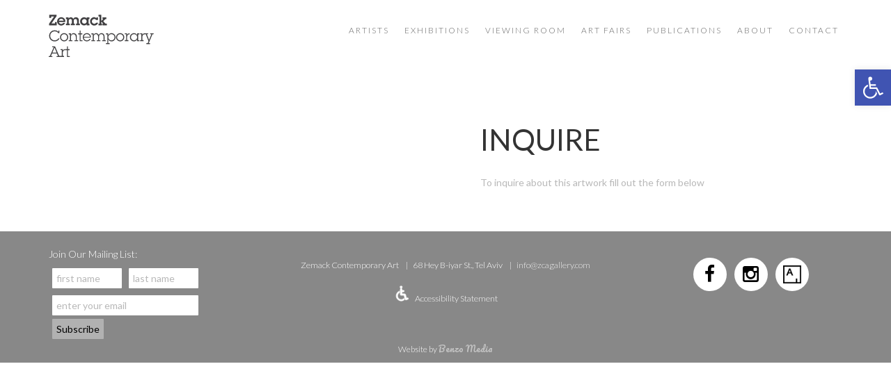

--- FILE ---
content_type: text/html; charset=UTF-8
request_url: https://zcagallery.com/order/?artwork-url=https%3A%2F%2Fzcagallery.com%2Fwp-content%2Fuploads%2F2019%2F04%2Frusty_synagogue_mixmedia_161x57cm_2019-e1554114831237.jpg
body_size: 22343
content:

<!DOCTYPE html>



<html xmlns="https://www.w3.org/1999/xhtml" lang="en">

<META HTTP-EQUIV="CACHE-CONTROL" CONTENT="NO-CACHE">



<head profile="https://gmpg.org/xfn/11">



    <meta http-equiv="Content-Type" content="text/html; charset=UTF-8"/>



    <meta charset="UTF-8">

    <meta name="viewport" content="width=device-width">
	
	<link href="https://fonts.googleapis.com/css2?family=Assistant:wght@400;700;800&display=swap" rel="stylesheet">
	<link rel="preconnect" href="https://fonts.googleapis.com">
	<link rel="preconnect" href="https://fonts.gstatic.com" crossorigin>


    <link rel="profile" href="https://gmpg.org/xfn/11">

    <link rel="pingback" href="https://zcagallery.com/xmlrpc.php">

    <!--[if lt IE 9]>

    <script src="https://zcagallery.com/wp-content/themes/zemack/js/html5.js"></script>

    <![endif]-->

    <style>
#wpadminbar #wp-admin-bar-wccp_free_top_button .ab-icon:before {
	content: "\f160";
	color: #02CA02;
	top: 3px;
}
#wpadminbar #wp-admin-bar-wccp_free_top_button .ab-icon {
	transform: rotate(45deg);
}
</style>
<meta name='robots' content='index, follow, max-image-preview:large, max-snippet:-1, max-video-preview:-1' />
	<style>img:is([sizes="auto" i], [sizes^="auto," i]) { contain-intrinsic-size: 3000px 1500px }</style>
	
	<!-- This site is optimized with the Yoast SEO plugin v26.8 - https://yoast.com/product/yoast-seo-wordpress/ -->
	<title>INQUIRE | Zemack Contemporary Art</title>
	<link rel="canonical" href="https://zcagallery.com/order/" />
	<meta property="og:locale" content="en_US" />
	<meta property="og:type" content="article" />
	<meta property="og:title" content="INQUIRE | Zemack Contemporary Art" />
	<meta property="og:url" content="https://zcagallery.com/order/" />
	<meta property="og:site_name" content="Zemack Contemporary Art" />
	<meta property="article:publisher" content="https://www.facebook.com/zemackcontemporaryart/" />
	<meta property="article:modified_time" content="2023-03-23T19:07:11+00:00" />
	<meta name="twitter:card" content="summary_large_image" />
	<script type="application/ld+json" class="yoast-schema-graph">{"@context":"https://schema.org","@graph":[{"@type":"WebPage","@id":"https://zcagallery.com/order/","url":"https://zcagallery.com/order/","name":"INQUIRE | Zemack Contemporary Art","isPartOf":{"@id":"https://zcagallery.com/#website"},"datePublished":"2020-03-22T17:13:45+00:00","dateModified":"2023-03-23T19:07:11+00:00","breadcrumb":{"@id":"https://zcagallery.com/order/#breadcrumb"},"inLanguage":"en","potentialAction":[{"@type":"ReadAction","target":["https://zcagallery.com/order/"]}]},{"@type":"BreadcrumbList","@id":"https://zcagallery.com/order/#breadcrumb","itemListElement":[{"@type":"ListItem","position":1,"name":"Home","item":"https://zcagallery.com/"},{"@type":"ListItem","position":2,"name":"INQUIRE"}]},{"@type":"WebSite","@id":"https://zcagallery.com/#website","url":"https://zcagallery.com/","name":"Zemack Contemporary Art","description":"","potentialAction":[{"@type":"SearchAction","target":{"@type":"EntryPoint","urlTemplate":"https://zcagallery.com/?s={search_term_string}"},"query-input":{"@type":"PropertyValueSpecification","valueRequired":true,"valueName":"search_term_string"}}],"inLanguage":"en"}]}</script>
	<!-- / Yoast SEO plugin. -->


<link rel='dns-prefetch' href='//cdnjs.cloudflare.com' />
<link rel='dns-prefetch' href='//www.googletagmanager.com' />
<link rel='dns-prefetch' href='//maxcdn.bootstrapcdn.com' />
<script type="text/javascript">
/* <![CDATA[ */
window._wpemojiSettings = {"baseUrl":"https:\/\/s.w.org\/images\/core\/emoji\/16.0.1\/72x72\/","ext":".png","svgUrl":"https:\/\/s.w.org\/images\/core\/emoji\/16.0.1\/svg\/","svgExt":".svg","source":{"concatemoji":"https:\/\/zcagallery.com\/wp-includes\/js\/wp-emoji-release.min.js"}};
/*! This file is auto-generated */
!function(s,n){var o,i,e;function c(e){try{var t={supportTests:e,timestamp:(new Date).valueOf()};sessionStorage.setItem(o,JSON.stringify(t))}catch(e){}}function p(e,t,n){e.clearRect(0,0,e.canvas.width,e.canvas.height),e.fillText(t,0,0);var t=new Uint32Array(e.getImageData(0,0,e.canvas.width,e.canvas.height).data),a=(e.clearRect(0,0,e.canvas.width,e.canvas.height),e.fillText(n,0,0),new Uint32Array(e.getImageData(0,0,e.canvas.width,e.canvas.height).data));return t.every(function(e,t){return e===a[t]})}function u(e,t){e.clearRect(0,0,e.canvas.width,e.canvas.height),e.fillText(t,0,0);for(var n=e.getImageData(16,16,1,1),a=0;a<n.data.length;a++)if(0!==n.data[a])return!1;return!0}function f(e,t,n,a){switch(t){case"flag":return n(e,"\ud83c\udff3\ufe0f\u200d\u26a7\ufe0f","\ud83c\udff3\ufe0f\u200b\u26a7\ufe0f")?!1:!n(e,"\ud83c\udde8\ud83c\uddf6","\ud83c\udde8\u200b\ud83c\uddf6")&&!n(e,"\ud83c\udff4\udb40\udc67\udb40\udc62\udb40\udc65\udb40\udc6e\udb40\udc67\udb40\udc7f","\ud83c\udff4\u200b\udb40\udc67\u200b\udb40\udc62\u200b\udb40\udc65\u200b\udb40\udc6e\u200b\udb40\udc67\u200b\udb40\udc7f");case"emoji":return!a(e,"\ud83e\udedf")}return!1}function g(e,t,n,a){var r="undefined"!=typeof WorkerGlobalScope&&self instanceof WorkerGlobalScope?new OffscreenCanvas(300,150):s.createElement("canvas"),o=r.getContext("2d",{willReadFrequently:!0}),i=(o.textBaseline="top",o.font="600 32px Arial",{});return e.forEach(function(e){i[e]=t(o,e,n,a)}),i}function t(e){var t=s.createElement("script");t.src=e,t.defer=!0,s.head.appendChild(t)}"undefined"!=typeof Promise&&(o="wpEmojiSettingsSupports",i=["flag","emoji"],n.supports={everything:!0,everythingExceptFlag:!0},e=new Promise(function(e){s.addEventListener("DOMContentLoaded",e,{once:!0})}),new Promise(function(t){var n=function(){try{var e=JSON.parse(sessionStorage.getItem(o));if("object"==typeof e&&"number"==typeof e.timestamp&&(new Date).valueOf()<e.timestamp+604800&&"object"==typeof e.supportTests)return e.supportTests}catch(e){}return null}();if(!n){if("undefined"!=typeof Worker&&"undefined"!=typeof OffscreenCanvas&&"undefined"!=typeof URL&&URL.createObjectURL&&"undefined"!=typeof Blob)try{var e="postMessage("+g.toString()+"("+[JSON.stringify(i),f.toString(),p.toString(),u.toString()].join(",")+"));",a=new Blob([e],{type:"text/javascript"}),r=new Worker(URL.createObjectURL(a),{name:"wpTestEmojiSupports"});return void(r.onmessage=function(e){c(n=e.data),r.terminate(),t(n)})}catch(e){}c(n=g(i,f,p,u))}t(n)}).then(function(e){for(var t in e)n.supports[t]=e[t],n.supports.everything=n.supports.everything&&n.supports[t],"flag"!==t&&(n.supports.everythingExceptFlag=n.supports.everythingExceptFlag&&n.supports[t]);n.supports.everythingExceptFlag=n.supports.everythingExceptFlag&&!n.supports.flag,n.DOMReady=!1,n.readyCallback=function(){n.DOMReady=!0}}).then(function(){return e}).then(function(){var e;n.supports.everything||(n.readyCallback(),(e=n.source||{}).concatemoji?t(e.concatemoji):e.wpemoji&&e.twemoji&&(t(e.twemoji),t(e.wpemoji)))}))}((window,document),window._wpemojiSettings);
/* ]]> */
</script>
<style id='wp-emoji-styles-inline-css' type='text/css'>

	img.wp-smiley, img.emoji {
		display: inline !important;
		border: none !important;
		box-shadow: none !important;
		height: 1em !important;
		width: 1em !important;
		margin: 0 0.07em !important;
		vertical-align: -0.1em !important;
		background: none !important;
		padding: 0 !important;
	}
</style>
<link rel='stylesheet' id='wp-block-library-css' href='https://zcagallery.com/wp-includes/css/dist/block-library/style.min.css' type='text/css' media='all' />
<style id='classic-theme-styles-inline-css' type='text/css'>
/*! This file is auto-generated */
.wp-block-button__link{color:#fff;background-color:#32373c;border-radius:9999px;box-shadow:none;text-decoration:none;padding:calc(.667em + 2px) calc(1.333em + 2px);font-size:1.125em}.wp-block-file__button{background:#32373c;color:#fff;text-decoration:none}
</style>
<style id='global-styles-inline-css' type='text/css'>
:root{--wp--preset--aspect-ratio--square: 1;--wp--preset--aspect-ratio--4-3: 4/3;--wp--preset--aspect-ratio--3-4: 3/4;--wp--preset--aspect-ratio--3-2: 3/2;--wp--preset--aspect-ratio--2-3: 2/3;--wp--preset--aspect-ratio--16-9: 16/9;--wp--preset--aspect-ratio--9-16: 9/16;--wp--preset--color--black: #000000;--wp--preset--color--cyan-bluish-gray: #abb8c3;--wp--preset--color--white: #ffffff;--wp--preset--color--pale-pink: #f78da7;--wp--preset--color--vivid-red: #cf2e2e;--wp--preset--color--luminous-vivid-orange: #ff6900;--wp--preset--color--luminous-vivid-amber: #fcb900;--wp--preset--color--light-green-cyan: #7bdcb5;--wp--preset--color--vivid-green-cyan: #00d084;--wp--preset--color--pale-cyan-blue: #8ed1fc;--wp--preset--color--vivid-cyan-blue: #0693e3;--wp--preset--color--vivid-purple: #9b51e0;--wp--preset--gradient--vivid-cyan-blue-to-vivid-purple: linear-gradient(135deg,rgba(6,147,227,1) 0%,rgb(155,81,224) 100%);--wp--preset--gradient--light-green-cyan-to-vivid-green-cyan: linear-gradient(135deg,rgb(122,220,180) 0%,rgb(0,208,130) 100%);--wp--preset--gradient--luminous-vivid-amber-to-luminous-vivid-orange: linear-gradient(135deg,rgba(252,185,0,1) 0%,rgba(255,105,0,1) 100%);--wp--preset--gradient--luminous-vivid-orange-to-vivid-red: linear-gradient(135deg,rgba(255,105,0,1) 0%,rgb(207,46,46) 100%);--wp--preset--gradient--very-light-gray-to-cyan-bluish-gray: linear-gradient(135deg,rgb(238,238,238) 0%,rgb(169,184,195) 100%);--wp--preset--gradient--cool-to-warm-spectrum: linear-gradient(135deg,rgb(74,234,220) 0%,rgb(151,120,209) 20%,rgb(207,42,186) 40%,rgb(238,44,130) 60%,rgb(251,105,98) 80%,rgb(254,248,76) 100%);--wp--preset--gradient--blush-light-purple: linear-gradient(135deg,rgb(255,206,236) 0%,rgb(152,150,240) 100%);--wp--preset--gradient--blush-bordeaux: linear-gradient(135deg,rgb(254,205,165) 0%,rgb(254,45,45) 50%,rgb(107,0,62) 100%);--wp--preset--gradient--luminous-dusk: linear-gradient(135deg,rgb(255,203,112) 0%,rgb(199,81,192) 50%,rgb(65,88,208) 100%);--wp--preset--gradient--pale-ocean: linear-gradient(135deg,rgb(255,245,203) 0%,rgb(182,227,212) 50%,rgb(51,167,181) 100%);--wp--preset--gradient--electric-grass: linear-gradient(135deg,rgb(202,248,128) 0%,rgb(113,206,126) 100%);--wp--preset--gradient--midnight: linear-gradient(135deg,rgb(2,3,129) 0%,rgb(40,116,252) 100%);--wp--preset--font-size--small: 13px;--wp--preset--font-size--medium: 20px;--wp--preset--font-size--large: 36px;--wp--preset--font-size--x-large: 42px;--wp--preset--spacing--20: 0.44rem;--wp--preset--spacing--30: 0.67rem;--wp--preset--spacing--40: 1rem;--wp--preset--spacing--50: 1.5rem;--wp--preset--spacing--60: 2.25rem;--wp--preset--spacing--70: 3.38rem;--wp--preset--spacing--80: 5.06rem;--wp--preset--shadow--natural: 6px 6px 9px rgba(0, 0, 0, 0.2);--wp--preset--shadow--deep: 12px 12px 50px rgba(0, 0, 0, 0.4);--wp--preset--shadow--sharp: 6px 6px 0px rgba(0, 0, 0, 0.2);--wp--preset--shadow--outlined: 6px 6px 0px -3px rgba(255, 255, 255, 1), 6px 6px rgba(0, 0, 0, 1);--wp--preset--shadow--crisp: 6px 6px 0px rgba(0, 0, 0, 1);}:where(.is-layout-flex){gap: 0.5em;}:where(.is-layout-grid){gap: 0.5em;}body .is-layout-flex{display: flex;}.is-layout-flex{flex-wrap: wrap;align-items: center;}.is-layout-flex > :is(*, div){margin: 0;}body .is-layout-grid{display: grid;}.is-layout-grid > :is(*, div){margin: 0;}:where(.wp-block-columns.is-layout-flex){gap: 2em;}:where(.wp-block-columns.is-layout-grid){gap: 2em;}:where(.wp-block-post-template.is-layout-flex){gap: 1.25em;}:where(.wp-block-post-template.is-layout-grid){gap: 1.25em;}.has-black-color{color: var(--wp--preset--color--black) !important;}.has-cyan-bluish-gray-color{color: var(--wp--preset--color--cyan-bluish-gray) !important;}.has-white-color{color: var(--wp--preset--color--white) !important;}.has-pale-pink-color{color: var(--wp--preset--color--pale-pink) !important;}.has-vivid-red-color{color: var(--wp--preset--color--vivid-red) !important;}.has-luminous-vivid-orange-color{color: var(--wp--preset--color--luminous-vivid-orange) !important;}.has-luminous-vivid-amber-color{color: var(--wp--preset--color--luminous-vivid-amber) !important;}.has-light-green-cyan-color{color: var(--wp--preset--color--light-green-cyan) !important;}.has-vivid-green-cyan-color{color: var(--wp--preset--color--vivid-green-cyan) !important;}.has-pale-cyan-blue-color{color: var(--wp--preset--color--pale-cyan-blue) !important;}.has-vivid-cyan-blue-color{color: var(--wp--preset--color--vivid-cyan-blue) !important;}.has-vivid-purple-color{color: var(--wp--preset--color--vivid-purple) !important;}.has-black-background-color{background-color: var(--wp--preset--color--black) !important;}.has-cyan-bluish-gray-background-color{background-color: var(--wp--preset--color--cyan-bluish-gray) !important;}.has-white-background-color{background-color: var(--wp--preset--color--white) !important;}.has-pale-pink-background-color{background-color: var(--wp--preset--color--pale-pink) !important;}.has-vivid-red-background-color{background-color: var(--wp--preset--color--vivid-red) !important;}.has-luminous-vivid-orange-background-color{background-color: var(--wp--preset--color--luminous-vivid-orange) !important;}.has-luminous-vivid-amber-background-color{background-color: var(--wp--preset--color--luminous-vivid-amber) !important;}.has-light-green-cyan-background-color{background-color: var(--wp--preset--color--light-green-cyan) !important;}.has-vivid-green-cyan-background-color{background-color: var(--wp--preset--color--vivid-green-cyan) !important;}.has-pale-cyan-blue-background-color{background-color: var(--wp--preset--color--pale-cyan-blue) !important;}.has-vivid-cyan-blue-background-color{background-color: var(--wp--preset--color--vivid-cyan-blue) !important;}.has-vivid-purple-background-color{background-color: var(--wp--preset--color--vivid-purple) !important;}.has-black-border-color{border-color: var(--wp--preset--color--black) !important;}.has-cyan-bluish-gray-border-color{border-color: var(--wp--preset--color--cyan-bluish-gray) !important;}.has-white-border-color{border-color: var(--wp--preset--color--white) !important;}.has-pale-pink-border-color{border-color: var(--wp--preset--color--pale-pink) !important;}.has-vivid-red-border-color{border-color: var(--wp--preset--color--vivid-red) !important;}.has-luminous-vivid-orange-border-color{border-color: var(--wp--preset--color--luminous-vivid-orange) !important;}.has-luminous-vivid-amber-border-color{border-color: var(--wp--preset--color--luminous-vivid-amber) !important;}.has-light-green-cyan-border-color{border-color: var(--wp--preset--color--light-green-cyan) !important;}.has-vivid-green-cyan-border-color{border-color: var(--wp--preset--color--vivid-green-cyan) !important;}.has-pale-cyan-blue-border-color{border-color: var(--wp--preset--color--pale-cyan-blue) !important;}.has-vivid-cyan-blue-border-color{border-color: var(--wp--preset--color--vivid-cyan-blue) !important;}.has-vivid-purple-border-color{border-color: var(--wp--preset--color--vivid-purple) !important;}.has-vivid-cyan-blue-to-vivid-purple-gradient-background{background: var(--wp--preset--gradient--vivid-cyan-blue-to-vivid-purple) !important;}.has-light-green-cyan-to-vivid-green-cyan-gradient-background{background: var(--wp--preset--gradient--light-green-cyan-to-vivid-green-cyan) !important;}.has-luminous-vivid-amber-to-luminous-vivid-orange-gradient-background{background: var(--wp--preset--gradient--luminous-vivid-amber-to-luminous-vivid-orange) !important;}.has-luminous-vivid-orange-to-vivid-red-gradient-background{background: var(--wp--preset--gradient--luminous-vivid-orange-to-vivid-red) !important;}.has-very-light-gray-to-cyan-bluish-gray-gradient-background{background: var(--wp--preset--gradient--very-light-gray-to-cyan-bluish-gray) !important;}.has-cool-to-warm-spectrum-gradient-background{background: var(--wp--preset--gradient--cool-to-warm-spectrum) !important;}.has-blush-light-purple-gradient-background{background: var(--wp--preset--gradient--blush-light-purple) !important;}.has-blush-bordeaux-gradient-background{background: var(--wp--preset--gradient--blush-bordeaux) !important;}.has-luminous-dusk-gradient-background{background: var(--wp--preset--gradient--luminous-dusk) !important;}.has-pale-ocean-gradient-background{background: var(--wp--preset--gradient--pale-ocean) !important;}.has-electric-grass-gradient-background{background: var(--wp--preset--gradient--electric-grass) !important;}.has-midnight-gradient-background{background: var(--wp--preset--gradient--midnight) !important;}.has-small-font-size{font-size: var(--wp--preset--font-size--small) !important;}.has-medium-font-size{font-size: var(--wp--preset--font-size--medium) !important;}.has-large-font-size{font-size: var(--wp--preset--font-size--large) !important;}.has-x-large-font-size{font-size: var(--wp--preset--font-size--x-large) !important;}
:where(.wp-block-post-template.is-layout-flex){gap: 1.25em;}:where(.wp-block-post-template.is-layout-grid){gap: 1.25em;}
:where(.wp-block-columns.is-layout-flex){gap: 2em;}:where(.wp-block-columns.is-layout-grid){gap: 2em;}
:root :where(.wp-block-pullquote){font-size: 1.5em;line-height: 1.6;}
</style>
<link rel='stylesheet' id='contact-form-7-css' href='https://zcagallery.com/wp-content/plugins/contact-form-7/includes/css/styles.css' type='text/css' media='all' />
<link rel='stylesheet' id='fwbslider-css' href='https://zcagallery.com/wp-content/plugins/full-page-full-width-backgroud-slider/inc/front/css/fwbslider.css' type='text/css' media='all' />
<style id='responsive-menu-inline-css' type='text/css'>
/** This file is major component of this plugin so please don't try to edit here. */
#rmp_menu_trigger-7345 {
  width: 30px;
  height: 30px;
  position: fixed;
  top: 12px;
  border-radius: 5px;
  display: none;
  text-decoration: none;
  right: 5%;
  background: transparent;
  transition: transform 0.8s, background-color 0.5s;
}
#rmp_menu_trigger-7345 .rmp-trigger-box {
  width: 25px;
  color: #ffffff;
}
#rmp_menu_trigger-7345 .rmp-trigger-icon-active, #rmp_menu_trigger-7345 .rmp-trigger-text-open {
  display: none;
}
#rmp_menu_trigger-7345.is-active .rmp-trigger-icon-active, #rmp_menu_trigger-7345.is-active .rmp-trigger-text-open {
  display: inline;
}
#rmp_menu_trigger-7345.is-active .rmp-trigger-icon-inactive, #rmp_menu_trigger-7345.is-active .rmp-trigger-text {
  display: none;
}
#rmp_menu_trigger-7345 .rmp-trigger-label {
  color: #ffffff;
  pointer-events: none;
  line-height: 13px;
  font-family: inherit;
  font-size: 14px;
  display: inline;
  text-transform: inherit;
}
#rmp_menu_trigger-7345 .rmp-trigger-label.rmp-trigger-label-top {
  display: block;
  margin-bottom: 12px;
}
#rmp_menu_trigger-7345 .rmp-trigger-label.rmp-trigger-label-bottom {
  display: block;
  margin-top: 12px;
}
#rmp_menu_trigger-7345 .responsive-menu-pro-inner {
  display: block;
}
#rmp_menu_trigger-7345 .rmp-trigger-icon-inactive .rmp-font-icon {
  color: #3f3f3f;
}
#rmp_menu_trigger-7345 .responsive-menu-pro-inner, #rmp_menu_trigger-7345 .responsive-menu-pro-inner::before, #rmp_menu_trigger-7345 .responsive-menu-pro-inner::after {
  width: 25px;
  height: 3px;
  background-color: #3f3f3f;
  border-radius: 4px;
  position: absolute;
}
#rmp_menu_trigger-7345 .rmp-trigger-icon-active .rmp-font-icon {
  color: #000000;
}
#rmp_menu_trigger-7345.is-active .responsive-menu-pro-inner, #rmp_menu_trigger-7345.is-active .responsive-menu-pro-inner::before, #rmp_menu_trigger-7345.is-active .responsive-menu-pro-inner::after {
  background-color: #000000;
}
#rmp_menu_trigger-7345:hover .rmp-trigger-icon-inactive .rmp-font-icon {
  color: #000000;
}
#rmp_menu_trigger-7345:not(.is-active):hover .responsive-menu-pro-inner, #rmp_menu_trigger-7345:not(.is-active):hover .responsive-menu-pro-inner::before, #rmp_menu_trigger-7345:not(.is-active):hover .responsive-menu-pro-inner::after {
  background-color: #000000;
}
#rmp_menu_trigger-7345 .responsive-menu-pro-inner::before {
  top: 10px;
}
#rmp_menu_trigger-7345 .responsive-menu-pro-inner::after {
  bottom: 10px;
}
#rmp_menu_trigger-7345.is-active .responsive-menu-pro-inner::after {
  bottom: 0;
}
/* Hamburger menu styling */
@media screen and (max-width: 1000px) {
  /** Menu Title Style */
  /** Menu Additional Content Style */
  .navbar-header {
    display: none !important;
  }
  #rmp_menu_trigger-7345 {
    display: block;
  }
  #rmp-container-7345 {
    position: fixed;
    top: 0;
    margin: 0;
    transition: transform 0.8s;
    overflow: auto;
    display: block;
    width: 100%;
    background-color: #ffffff;
    background-image: url("");
    height: 100%;
    left: 0;
    padding-top: 0px;
    padding-left: 0px;
    padding-bottom: 0px;
    padding-right: 0px;
  }
  #rmp-menu-wrap-7345 {
    padding-top: 0px;
    padding-left: 0px;
    padding-bottom: 0px;
    padding-right: 0px;
    background-color: #ffffff;
  }
  #rmp-menu-wrap-7345 .rmp-menu, #rmp-menu-wrap-7345 .rmp-submenu {
    width: 100%;
    box-sizing: border-box;
    margin: 0;
    padding: 0;
  }
  #rmp-menu-wrap-7345 .rmp-submenu-depth-1 .rmp-menu-item-link {
    padding-left: 10%;
  }
  #rmp-menu-wrap-7345 .rmp-submenu-depth-2 .rmp-menu-item-link {
    padding-left: 15%;
  }
  #rmp-menu-wrap-7345 .rmp-submenu-depth-3 .rmp-menu-item-link {
    padding-left: 20%;
  }
  #rmp-menu-wrap-7345 .rmp-submenu-depth-4 .rmp-menu-item-link {
    padding-left: 25%;
  }
  #rmp-menu-wrap-7345 .rmp-submenu.rmp-submenu-open {
    display: block;
  }
  #rmp-menu-wrap-7345 .rmp-menu-item {
    width: 100%;
    list-style: none;
    margin: 0;
  }
  #rmp-menu-wrap-7345 .rmp-menu-item-link {
    height: 40px;
    line-height: 50px;
    font-size: 16px;
    border-bottom: 0px solid #212121;
    font-family: inherit;
    color: #3f3f3f;
    text-align: right;
    background-color: #ffffff;
    font-weight: normal;
    letter-spacing: 0px;
    display: block;
    box-sizing: border-box;
    width: 100%;
    text-decoration: none;
    position: relative;
    overflow: hidden;
    transition: background-color 0.5s, border-color 0.5s, 0.5s;
    padding: 0 5%;
    padding-right: 40px;
  }
  #rmp-menu-wrap-7345 .rmp-menu-item-link:after, #rmp-menu-wrap-7345 .rmp-menu-item-link:before {
    display: none;
  }
  #rmp-menu-wrap-7345 .rmp-menu-item-link:hover, #rmp-menu-wrap-7345 .rmp-menu-item-link:focus {
    color: #000000;
    border-color: #212121;
    background-color: #ffffff;
  }
  #rmp-menu-wrap-7345 .rmp-menu-item-link:focus {
    outline: none;
    border-color: unset;
    box-shadow: unset;
  }
  #rmp-menu-wrap-7345 .rmp-menu-item-link .rmp-font-icon {
    height: 40px;
    line-height: 50px;
    margin-right: 10px;
    font-size: 16px;
  }
  #rmp-menu-wrap-7345 .rmp-menu-current-item .rmp-menu-item-link {
    color: #000000;
    border-color: #000000;
    background-color: #ffffff;
  }
  #rmp-menu-wrap-7345 .rmp-menu-current-item .rmp-menu-item-link:hover, #rmp-menu-wrap-7345 .rmp-menu-current-item .rmp-menu-item-link:focus {
    color: #3f3f3f;
    border-color: #3f3f3f;
    background-color: #ffffff;
  }
  #rmp-menu-wrap-7345 .rmp-menu-subarrow {
    position: absolute;
    top: 0;
    bottom: 0;
    text-align: center;
    overflow: hidden;
    background-size: cover;
    overflow: hidden;
    right: 0;
    border-left-style: solid;
    border-left-color: #212121;
    border-left-width: 1px;
    height: 30px;
    width: 30px;
    color: #ffffff;
    background-color: #212121;
  }
  #rmp-menu-wrap-7345 .rmp-menu-subarrow svg {
    fill: #ffffff;
  }
  #rmp-menu-wrap-7345 .rmp-menu-subarrow:hover {
    color: #ffffff;
    border-color: #3f3f3f;
    background-color: #3f3f3f;
  }
  #rmp-menu-wrap-7345 .rmp-menu-subarrow:hover svg {
    fill: #ffffff;
  }
  #rmp-menu-wrap-7345 .rmp-menu-subarrow .rmp-font-icon {
    margin-right: unset;
  }
  #rmp-menu-wrap-7345 .rmp-menu-subarrow * {
    vertical-align: middle;
    line-height: 30px;
  }
  #rmp-menu-wrap-7345 .rmp-menu-subarrow-active {
    display: block;
    background-size: cover;
    color: #ffffff;
    border-color: #212121;
    background-color: #212121;
  }
  #rmp-menu-wrap-7345 .rmp-menu-subarrow-active svg {
    fill: #ffffff;
  }
  #rmp-menu-wrap-7345 .rmp-menu-subarrow-active:hover {
    color: #ffffff;
    border-color: #3f3f3f;
    background-color: #3f3f3f;
  }
  #rmp-menu-wrap-7345 .rmp-menu-subarrow-active:hover svg {
    fill: #ffffff;
  }
  #rmp-menu-wrap-7345 .rmp-submenu {
    display: none;
  }
  #rmp-menu-wrap-7345 .rmp-submenu .rmp-menu-item-link {
    height: 40px;
    line-height: 40px;
    letter-spacing: 0px;
    font-size: 13px;
    border-bottom: 1px solid #212121;
    font-family: inherit;
    font-weight: normal;
    color: #ffffff;
    text-align: left;
    background-color: #212121;
  }
  #rmp-menu-wrap-7345 .rmp-submenu .rmp-menu-item-link:hover, #rmp-menu-wrap-7345 .rmp-submenu .rmp-menu-item-link:focus {
    color: #ffffff;
    border-color: #212121;
    background-color: #3f3f3f;
  }
  #rmp-menu-wrap-7345 .rmp-submenu .rmp-menu-current-item .rmp-menu-item-link {
    color: #ffffff;
    border-color: #212121;
    background-color: #212121;
  }
  #rmp-menu-wrap-7345 .rmp-submenu .rmp-menu-current-item .rmp-menu-item-link:hover, #rmp-menu-wrap-7345 .rmp-submenu .rmp-menu-current-item .rmp-menu-item-link:focus {
    color: #ffffff;
    border-color: #3f3f3f;
    background-color: #3f3f3f;
  }
  #rmp-menu-wrap-7345 .rmp-submenu .rmp-menu-subarrow {
    right: 0;
    border-right: unset;
    border-left-style: solid;
    border-left-color: #212121;
    border-left-width: 1px;
    height: 39px;
    line-height: 39px;
    width: 40px;
    color: #ffffff;
    background-color: #212121;
  }
  #rmp-menu-wrap-7345 .rmp-submenu .rmp-menu-subarrow:hover {
    color: #ffffff;
    border-color: #3f3f3f;
    background-color: #3f3f3f;
  }
  #rmp-menu-wrap-7345 .rmp-submenu .rmp-menu-subarrow-active {
    color: #ffffff;
    border-color: #212121;
    background-color: #212121;
  }
  #rmp-menu-wrap-7345 .rmp-submenu .rmp-menu-subarrow-active:hover {
    color: #ffffff;
    border-color: #3f3f3f;
    background-color: #3f3f3f;
  }
  #rmp-menu-wrap-7345 .rmp-menu-item-description {
    margin: 0;
    padding: 5px 5%;
    opacity: 0.8;
    color: #3f3f3f;
  }
  #rmp-search-box-7345 {
    display: block;
    padding-top: 0px;
    padding-left: 5%;
    padding-bottom: 0px;
    padding-right: 5%;
  }
  #rmp-search-box-7345 .rmp-search-form {
    margin: 0;
  }
  #rmp-search-box-7345 .rmp-search-box {
    background: #ffffff;
    border: 1px solid #dadada;
    color: #333333;
    width: 100%;
    padding: 0 5%;
    border-radius: 30px;
    height: 45px;
    -webkit-appearance: none;
  }
  #rmp-search-box-7345 .rmp-search-box::placeholder {
    color: #c7c7cd;
  }
  #rmp-search-box-7345 .rmp-search-box:focus {
    background-color: #ffffff;
    outline: 2px solid #dadada;
    color: #333333;
  }
  #rmp-menu-title-7345 {
    background-color: #212121;
    color: #ffffff;
    text-align: left;
    font-size: 14px;
    padding-top: 10%;
    padding-left: 5%;
    padding-bottom: 0%;
    padding-right: 5%;
    font-weight: 400;
    transition: background-color 0.5s, border-color 0.5s, color 0.5s;
  }
  #rmp-menu-title-7345:hover {
    background-color: #212121;
    color: #ffffff;
  }
  #rmp-menu-title-7345 > .rmp-menu-title-link {
    color: #ffffff;
    width: 100%;
    background-color: unset;
    text-decoration: none;
  }
  #rmp-menu-title-7345 > .rmp-menu-title-link:hover {
    color: #ffffff;
  }
  #rmp-menu-title-7345 .rmp-font-icon {
    font-size: 14px;
  }
  #rmp-menu-additional-content-7345 {
    padding-top: 0px;
    padding-left: 5%;
    padding-bottom: 0px;
    padding-right: 5%;
    color: #ffffff;
    text-align: center;
    font-size: 16px;
  }
}
/**
This file contents common styling of menus.
*/
.rmp-container {
  display: none;
  visibility: visible;
  padding: 0px 0px 0px 0px;
  z-index: 99998;
  transition: all 0.3s;
  /** Scrolling bar in menu setting box **/
}
.rmp-container.rmp-fade-top, .rmp-container.rmp-fade-left, .rmp-container.rmp-fade-right, .rmp-container.rmp-fade-bottom {
  display: none;
}
.rmp-container.rmp-slide-left, .rmp-container.rmp-push-left {
  transform: translateX(-100%);
  -ms-transform: translateX(-100%);
  -webkit-transform: translateX(-100%);
  -moz-transform: translateX(-100%);
}
.rmp-container.rmp-slide-left.rmp-menu-open, .rmp-container.rmp-push-left.rmp-menu-open {
  transform: translateX(0);
  -ms-transform: translateX(0);
  -webkit-transform: translateX(0);
  -moz-transform: translateX(0);
}
.rmp-container.rmp-slide-right, .rmp-container.rmp-push-right {
  transform: translateX(100%);
  -ms-transform: translateX(100%);
  -webkit-transform: translateX(100%);
  -moz-transform: translateX(100%);
}
.rmp-container.rmp-slide-right.rmp-menu-open, .rmp-container.rmp-push-right.rmp-menu-open {
  transform: translateX(0);
  -ms-transform: translateX(0);
  -webkit-transform: translateX(0);
  -moz-transform: translateX(0);
}
.rmp-container.rmp-slide-top, .rmp-container.rmp-push-top {
  transform: translateY(-100%);
  -ms-transform: translateY(-100%);
  -webkit-transform: translateY(-100%);
  -moz-transform: translateY(-100%);
}
.rmp-container.rmp-slide-top.rmp-menu-open, .rmp-container.rmp-push-top.rmp-menu-open {
  transform: translateY(0);
  -ms-transform: translateY(0);
  -webkit-transform: translateY(0);
  -moz-transform: translateY(0);
}
.rmp-container.rmp-slide-bottom, .rmp-container.rmp-push-bottom {
  transform: translateY(100%);
  -ms-transform: translateY(100%);
  -webkit-transform: translateY(100%);
  -moz-transform: translateY(100%);
}
.rmp-container.rmp-slide-bottom.rmp-menu-open, .rmp-container.rmp-push-bottom.rmp-menu-open {
  transform: translateX(0);
  -ms-transform: translateX(0);
  -webkit-transform: translateX(0);
  -moz-transform: translateX(0);
}
.rmp-container::-webkit-scrollbar {
  width: 0px;
}
.rmp-container ::-webkit-scrollbar-track {
  box-shadow: inset 0 0 5px transparent;
}
.rmp-container ::-webkit-scrollbar-thumb {
  background: transparent;
}
.rmp-container ::-webkit-scrollbar-thumb:hover {
  background: transparent;
}
.rmp-container .rmp-menu-wrap .rmp-menu {
  transition: none;
  border-radius: 0;
  box-shadow: none;
  background: none;
  border: 0;
  bottom: auto;
  box-sizing: border-box;
  clip: auto;
  color: #666;
  display: block;
  float: none;
  font-family: inherit;
  font-size: 14px;
  height: auto;
  left: auto;
  line-height: 1.7;
  list-style-type: none;
  margin: 0;
  min-height: auto;
  max-height: none;
  opacity: 1;
  outline: none;
  overflow: visible;
  padding: 0;
  position: relative;
  pointer-events: auto;
  right: auto;
  text-align: left;
  text-decoration: none;
  text-indent: 0;
  text-transform: none;
  transform: none;
  top: auto;
  visibility: inherit;
  width: auto;
  word-wrap: break-word;
  white-space: normal;
}
.rmp-container .rmp-menu-additional-content {
  display: block;
  word-break: break-word;
}
.rmp-container .rmp-menu-title {
  display: flex;
  flex-direction: column;
}
.rmp-container .rmp-menu-title .rmp-menu-title-image {
  max-width: 100%;
  margin-bottom: 15px;
  display: block;
  margin: auto;
  margin-bottom: 15px;
}
button.rmp_menu_trigger {
  z-index: 999999;
  overflow: hidden;
  outline: none;
  border: 0;
  display: none;
  margin: 0;
  transition: transform 0.5s, background-color 0.5s;
  padding: 0;
}
button.rmp_menu_trigger .responsive-menu-pro-inner::before, button.rmp_menu_trigger .responsive-menu-pro-inner::after {
  content: "";
  display: block;
}
button.rmp_menu_trigger .responsive-menu-pro-inner::before {
  top: 10px;
}
button.rmp_menu_trigger .responsive-menu-pro-inner::after {
  bottom: 10px;
}
button.rmp_menu_trigger .rmp-trigger-box {
  width: 40px;
  display: inline-block;
  position: relative;
  pointer-events: none;
  vertical-align: super;
}
.admin-bar .rmp-container, .admin-bar .rmp_menu_trigger {
  margin-top: 32px !important;
}
@media screen and (max-width: 782px) {
  .admin-bar .rmp-container, .admin-bar .rmp_menu_trigger {
    margin-top: 46px !important;
  }
}
/*  Menu Trigger Boring Animation */
.rmp-menu-trigger-boring .responsive-menu-pro-inner {
  transition-property: none;
}
.rmp-menu-trigger-boring .responsive-menu-pro-inner::after, .rmp-menu-trigger-boring .responsive-menu-pro-inner::before {
  transition-property: none;
}
.rmp-menu-trigger-boring.is-active .responsive-menu-pro-inner {
  transform: rotate(45deg);
}
.rmp-menu-trigger-boring.is-active .responsive-menu-pro-inner:before {
  top: 0;
  opacity: 0;
}
.rmp-menu-trigger-boring.is-active .responsive-menu-pro-inner:after {
  bottom: 0;
  transform: rotate(-90deg);
}

</style>
<link rel='stylesheet' id='dashicons-css' href='https://zcagallery.com/wp-includes/css/dashicons.min.css' type='text/css' media='all' />
<link rel='stylesheet' id='pojo-a11y-css' href='https://zcagallery.com/wp-content/plugins/pojo-accessibility/modules/legacy/assets/css/style.min.css' type='text/css' media='all' />
<link rel='stylesheet' id='font-awesome-css' href='https://maxcdn.bootstrapcdn.com/font-awesome/4.5.0/css/font-awesome.min.css' type='text/css' media='all' />
<link rel='stylesheet' id='bootstrap-css' href='https://zcagallery.com/wp-content/themes/zemack/plugins/bootstrap/css/bootstrap.min.css' type='text/css' media='all' />
<link rel='stylesheet' id='photoswipe-css' href='https://zcagallery.com/wp-content/themes/zemack/plugins/photoswipe/photoswipe.css' type='text/css' media='all' />
<link rel='stylesheet' id='photoswipe-skin-css' href='https://zcagallery.com/wp-content/themes/zemack/plugins/photoswipe/default-skin/default-skin.css' type='text/css' media='all' />
<link rel='stylesheet' id='slick-css' href='https://zcagallery.com/wp-content/themes/zemack/plugins/slick/slick.css' type='text/css' media='all' />
<link rel='stylesheet' id='slick-theme-css' href='https://zcagallery.com/wp-content/themes/zemack/plugins/slick/slick-theme.css' type='text/css' media='all' />
<link rel='stylesheet' id='arty-style-css' href='https://zcagallery.com/wp-content/themes/zemack/css/style.css' type='text/css' media='all' />
<link rel='stylesheet' id='arty-responsive-style-css' href='https://zcagallery.com/wp-content/themes/zemack/css/responsive.css' type='text/css' media='all' />
<script type="text/javascript" src="https://zcagallery.com/wp-includes/js/jquery/jquery.min.js" id="jquery-core-js"></script>
<script type="text/javascript" src="https://zcagallery.com/wp-includes/js/jquery/jquery-migrate.min.js" id="jquery-migrate-js"></script>
<script type="text/javascript" src="https://zcagallery.com/wp-content/themes/zemack/plugins/bootstrap/js/bootstrap.min.js" id="bootstrap-script-js"></script>
<script type="text/javascript" src="https://zcagallery.com/wp-content/themes/zemack/plugins/photoswipe/photoswipe.min.js" id="photoswipe-script-js"></script>
<script type="text/javascript" src="https://zcagallery.com/wp-content/themes/zemack/plugins/photoswipe/photoswipe-ui-default.min.js" id="photoswipe-ui-script-js"></script>
<script type="text/javascript" src="https://zcagallery.com/wp-content/themes/zemack/plugins/slick/slick.min.js" id="slick-script-js"></script>
<script type="text/javascript" src="https://cdnjs.cloudflare.com/ajax/libs/masonry/4.2.2/masonry.pkgd.min.js" id="masonary-js"></script>
<script type="text/javascript" src="https://zcagallery.com/wp-content/themes/zemack/js/script.js" id="arty-script-js"></script>
<script type="text/javascript" id="arty-ajax-js-extra">
/* <![CDATA[ */
var artyAjax = {"ajaxurl":"https:\/\/zcagallery.com\/wp-admin\/admin-ajax.php"};
/* ]]> */
</script>
<script type="text/javascript" src="https://zcagallery.com/wp-content/themes/zemack/js/ajax.js" id="arty-ajax-js"></script>

<!-- Google tag (gtag.js) snippet added by Site Kit -->
<!-- Google Analytics snippet added by Site Kit -->
<script type="text/javascript" src="https://www.googletagmanager.com/gtag/js?id=GT-T9KVG9Z" id="google_gtagjs-js" async></script>
<script type="text/javascript" id="google_gtagjs-js-after">
/* <![CDATA[ */
window.dataLayer = window.dataLayer || [];function gtag(){dataLayer.push(arguments);}
gtag("set","linker",{"domains":["zcagallery.com"]});
gtag("js", new Date());
gtag("set", "developer_id.dZTNiMT", true);
gtag("config", "GT-T9KVG9Z");
/* ]]> */
</script>
<link rel="https://api.w.org/" href="https://zcagallery.com/wp-json/" /><link rel="alternate" title="JSON" type="application/json" href="https://zcagallery.com/wp-json/wp/v2/pages/5603" /><link rel="EditURI" type="application/rsd+xml" title="RSD" href="https://zcagallery.com/xmlrpc.php?rsd" />

<link rel='shortlink' href='https://zcagallery.com/?p=5603' />
<link rel="alternate" title="oEmbed (JSON)" type="application/json+oembed" href="https://zcagallery.com/wp-json/oembed/1.0/embed?url=https%3A%2F%2Fzcagallery.com%2Forder%2F" />
<link rel="alternate" title="oEmbed (XML)" type="text/xml+oembed" href="https://zcagallery.com/wp-json/oembed/1.0/embed?url=https%3A%2F%2Fzcagallery.com%2Forder%2F&#038;format=xml" />
<!-- start Simple Custom CSS and JS -->
<style type="text/css">
html, body{
    width: 100%;
    position: relative;
    overflow-x:hidden
}
</style>
<!-- end Simple Custom CSS and JS -->
<!-- start Simple Custom CSS and JS -->
<script type="text/javascript">
jQuery(document).ready(function( $ ){
    // Your code in here
	/*
	jQuery("#artist-gallery").masonry({
		columnWidth: 200,
  itemSelector: 'figure'
	});
	*/
	
});


</script>
<!-- end Simple Custom CSS and JS -->
<!-- start Simple Custom CSS and JS -->
<script type="text/javascript">
jQuery(document).ready(function( $ ){
    // 
	var temp_id=jQuery( ".exhibition-gallery-div" ).attr("exhibition-id");
	var temp_postid=jQuery( ".exhibition-gallery-div" ).attr("post_id");
	var all_data_ex=[];
	var temp_data_array=[];
	var counter=0;
	
	jQuery.post("https://api.collectorsystems.com/11782/objects/count",function(data){
	for(var i=0;i<Math.ceil(data/1000);i++){
			
jQuery.post( "https://api.collectorsystems.com/11782/objects?sort=objectid&fields=objectid,artistfirst,artistlast,title,objectdate,medium,maker,metricdims,exhibitions&offset="+(1000*i)+"&sortorder=desc", function( datai) {
				//alert(all_data_ex.length);
				all_data_ex=temp_data_array.concat(datai['data']);
				temp_data_array=[].concat(all_data_ex);
				counter++;
				if(counter==Math.ceil(data/1000)){
					implement_ex_data(all_data_ex);
				}
	
	
				
			
		});
	}
		
		
	});
			
});
	function implement_ex_data(data){
		
		var temp_id=jQuery( ".exhibition-gallery-div" ).attr("exhibition-id");
	var temp_postid=jQuery( ".exhibition-gallery-div" ).attr("post_id");
	jQuery( ".images_from_cs_exhibition" ).remove();
  	///////////////////////////////////////////////////
	// thumbs
	//////////////////////////////////////////////////
	
	var temp_string="<div id=\"artist-gallery\" class=\"artist-gallery\" itemscope itemtype=\"http://schema.org/ImageGallery\">";
	var temp_lightbox="";
	var first_name="";
	var last_name="";
	var work_year="";
	var work_title="";
	var work_medium="";
	var maker="";
	var work_size="";
		var counter=0;
		var in_exhibition;
		for(var i=0;i<data.length;i++){
			in_exhibition=false;
			if(data[i]['exhibitions']){
				for(var j=0;j<data[i]['exhibitions'].length;j++){
					if(data[i]['exhibitions'][j]['exhibitionid']==temp_id){
					   in_exhibition=true;
					   }
				}
			}
			if(in_exhibition){
				if(data[i]['artistfirst']){
					first_name=data[i]['artistfirst'];
				}else{
					first_name="";
				}
				if(data[i]['artistlast']){
					last_name=data[i]['artistlast'];
				}else{
					last_name="";
				}
				if(data[i]['maker']){
					maker=data[i]['maker'];
				}else{
					maker="";
				}
				if(data[i]['title']){
					work_title=data[i]['title'];
				}else{
					work_title="";
				}
				if(data[i]['objectdate']){
					work_year=data[i]['objectdate'];
				}else{
					work_year="";
				}
				if(data[i]['medium']){
					work_medium=data[i]['medium'];
				}else{
					work_medium="";
				}
				if(data[i]['metricdims']){
					work_size=data[i]['metricdims'];
				}else{
					work_size="";
				}
				if((counter%800==0)&&(counter!=0)){
					temp_string+="</div><div id=\"artist-gallery\" class=\"artist-gallery\" itemscope itemtype=\"http://schema.org/ImageGallery\">";
				}
				temp_string+="<figure itemprop=\"associatedMedia\" itemscope itemtype=\"http://schema.org/ImageObject\" >";         				
				temp_string+="<a href=\"https://api.collectorsystems.com/11782/objects/"+data[i]['objectid']+"/mainimage?size=detailxlarge\" class=\"lightbox_trigger\" data-id=\""+temp_postid+"\" data-num=\""+counter+"\"> <img style=\"object-fit:cover\" src=\"https://api.collectorsystems.com/11782/objects/"+data[i]['objectid']+"/mainimage?size=detailxlarge\" itemprop=\"thumbnail\" alt=\"Image description\" class=\"img-responsive gallery-image\"/></a>";
				
				temp_string+="<figcaption itemprop=\"caption description\" class=\"artwork-thumb-title\">";
				temp_string+="<p>";
				temp_string+="<span class=\"artwork-artist\">"+first_name+" "+last_name+maker+"</span>, ";
				temp_string+="<span class=\"artwork-title\">"+work_title+"</span>, ";
				temp_string+="<span class=\"artwork-year\">"+work_year+"</span>";
				temp_string+="</p>";
				temp_string+="<p>";
				temp_string+="<span class=\"artwork-medium\">"+work_medium+"</span>";
				temp_string+="<span class=\"artwork-size\">, "+work_size+"</span>";
				temp_string+="</p>";
				temp_string+="<a class=\"artist-gallery-order\" role=\"button\" href=\"https://zcagallery.com/order/?artwork-url="+data[i]['objectid']+"\">INQUIRE</a>";
				temp_string+="</figcaption> ";
				temp_string+="</figure>";
			counter++;	
				
			temp_lightbox+="<figure itemprop=\"associatedMedia\" itemscope itemtype=\"http://schema.org/ImageObject\" class=\"featured col-xs-4 col-sm-3\">";
			temp_lightbox+="<img src=\"https://api.collectorsystems.com/11782/objects/"+data[i]['objectid']+"/mainimage\" itemprop=\"thumbnail\" alt=\"Image description\" class=\"img-responsive center-block\"/>";
				
				
				
				temp_lightbox+="<figcaption itemprop=\"caption description\" class=\"artwork-thumb-title\">";
				temp_lightbox+="<p><span class=\"artwork-artist\">"+first_name+" "+last_name+maker+"</span>, ";
				
				temp_lightbox+="<span class=\"artwork-title\">"+work_title+"</span>, ";
				
				temp_lightbox+="<span class=\"artwork-year\">"+work_year+"</span>";
				
				temp_lightbox+="</p>";
				temp_lightbox+="<p>";
				
				
				temp_lightbox+="<span class=\"artwork-medium\">"+work_medium+"</span>";
				
				temp_lightbox+="<span class=\"artwork-size\">, "+work_size+"</span>";
				temp_lightbox+="</p>";
				
				
				
				temp_lightbox+="</figcaption>";
				temp_lightbox+="</figure>";
				
				
			}
			
			
			
		}
		temp_string+="</div>";
		if(temp_id){
			jQuery(".exhibition-gallery-div").append(temp_string);
			
			 
              
			jQuery("#lightbox #content").append(temp_lightbox);
			
			jQuery(".exhibition-gallery-div").slick("unslick");
			exhibitionGallerySlick();

			
			
			
			
		}
	
		
		
		
	}

</script>
<!-- end Simple Custom CSS and JS -->

<script type="text/javascript" src='//zcagallery.com/wp-content/uploads/custom-css-js/7492.js?v=6949'></script>
<meta name="generator" content="Site Kit by Google 1.170.0" /><style id="mystickymenu" type="text/css">#mysticky-nav { width:100%; position: static; height: auto !important; }#mysticky-nav.wrapfixed { position:fixed; left: 0px; margin-top:0px;  z-index: 99990; -webkit-transition: 0.5s; -moz-transition: 0.5s; -o-transition: 0.5s; transition: 0.5s; -ms-filter:"progid:DXImageTransform.Microsoft.Alpha(Opacity=100)"; filter: alpha(opacity=100); opacity:1; background-color: #fff;}#mysticky-nav.wrapfixed .myfixed{ background-color: #fff; position: relative;top: auto;left: auto;right: auto;}#mysticky-nav .myfixed { margin:0 auto; float:none; border:0px; background:none; max-width:100%; }</style>			<style type="text/css">
																															</style>
			<script type="text/javascript">
(function(url){
	if(/(?:Chrome\/26\.0\.1410\.63 Safari\/537\.31|WordfenceTestMonBot)/.test(navigator.userAgent)){ return; }
	var addEvent = function(evt, handler) {
		if (window.addEventListener) {
			document.addEventListener(evt, handler, false);
		} else if (window.attachEvent) {
			document.attachEvent('on' + evt, handler);
		}
	};
	var removeEvent = function(evt, handler) {
		if (window.removeEventListener) {
			document.removeEventListener(evt, handler, false);
		} else if (window.detachEvent) {
			document.detachEvent('on' + evt, handler);
		}
	};
	var evts = 'contextmenu dblclick drag dragend dragenter dragleave dragover dragstart drop keydown keypress keyup mousedown mousemove mouseout mouseover mouseup mousewheel scroll'.split(' ');
	var logHuman = function() {
		if (window.wfLogHumanRan) { return; }
		window.wfLogHumanRan = true;
		var wfscr = document.createElement('script');
		wfscr.type = 'text/javascript';
		wfscr.async = true;
		wfscr.src = url + '&r=' + Math.random();
		(document.getElementsByTagName('head')[0]||document.getElementsByTagName('body')[0]).appendChild(wfscr);
		for (var i = 0; i < evts.length; i++) {
			removeEvent(evts[i], logHuman);
		}
	};
	for (var i = 0; i < evts.length; i++) {
		addEvent(evts[i], logHuman);
	}
})('//zcagallery.com/?wordfence_lh=1&hid=AC037F80B1B23F897AD3C43362B8B7C6');
</script><script id="wpcp_disable_selection" type="text/javascript">
var image_save_msg='You are not allowed to save images!';
	var no_menu_msg='Context Menu disabled!';
	var smessage = "Content is protected !!";

function disableEnterKey(e)
{
	var elemtype = e.target.tagName;
	
	elemtype = elemtype.toUpperCase();
	
	if (elemtype == "TEXT" || elemtype == "TEXTAREA" || elemtype == "INPUT" || elemtype == "PASSWORD" || elemtype == "SELECT" || elemtype == "OPTION" || elemtype == "EMBED")
	{
		elemtype = 'TEXT';
	}
	
	if (e.ctrlKey){
     var key;
     if(window.event)
          key = window.event.keyCode;     //IE
     else
          key = e.which;     //firefox (97)
    //if (key != 17) alert(key);
     if (elemtype!= 'TEXT' && (key == 97 || key == 65 || key == 67 || key == 99 || key == 88 || key == 120 || key == 26 || key == 85  || key == 86 || key == 83 || key == 43 || key == 73))
     {
		if(wccp_free_iscontenteditable(e)) return true;
		show_wpcp_message('You are not allowed to copy content or view source');
		return false;
     }else
     	return true;
     }
}


/*For contenteditable tags*/
function wccp_free_iscontenteditable(e)
{
	var e = e || window.event; // also there is no e.target property in IE. instead IE uses window.event.srcElement
  	
	var target = e.target || e.srcElement;

	var elemtype = e.target.nodeName;
	
	elemtype = elemtype.toUpperCase();
	
	var iscontenteditable = "false";
		
	if(typeof target.getAttribute!="undefined" ) iscontenteditable = target.getAttribute("contenteditable"); // Return true or false as string
	
	var iscontenteditable2 = false;
	
	if(typeof target.isContentEditable!="undefined" ) iscontenteditable2 = target.isContentEditable; // Return true or false as boolean

	if(target.parentElement.isContentEditable) iscontenteditable2 = true;
	
	if (iscontenteditable == "true" || iscontenteditable2 == true)
	{
		if(typeof target.style!="undefined" ) target.style.cursor = "text";
		
		return true;
	}
}

////////////////////////////////////
function disable_copy(e)
{	
	var e = e || window.event; // also there is no e.target property in IE. instead IE uses window.event.srcElement
	
	var elemtype = e.target.tagName;
	
	elemtype = elemtype.toUpperCase();
	
	if (elemtype == "TEXT" || elemtype == "TEXTAREA" || elemtype == "INPUT" || elemtype == "PASSWORD" || elemtype == "SELECT" || elemtype == "OPTION" || elemtype == "EMBED")
	{
		elemtype = 'TEXT';
	}
	
	if(wccp_free_iscontenteditable(e)) return true;
	
	var isSafari = /Safari/.test(navigator.userAgent) && /Apple Computer/.test(navigator.vendor);
	
	var checker_IMG = '';
	if (elemtype == "IMG" && checker_IMG == 'checked' && e.detail >= 2) {show_wpcp_message(alertMsg_IMG);return false;}
	if (elemtype != "TEXT")
	{
		if (smessage !== "" && e.detail == 2)
			show_wpcp_message(smessage);
		
		if (isSafari)
			return true;
		else
			return false;
	}	
}

//////////////////////////////////////////
function disable_copy_ie()
{
	var e = e || window.event;
	var elemtype = window.event.srcElement.nodeName;
	elemtype = elemtype.toUpperCase();
	if(wccp_free_iscontenteditable(e)) return true;
	if (elemtype == "IMG") {show_wpcp_message(alertMsg_IMG);return false;}
	if (elemtype != "TEXT" && elemtype != "TEXTAREA" && elemtype != "INPUT" && elemtype != "PASSWORD" && elemtype != "SELECT" && elemtype != "OPTION" && elemtype != "EMBED")
	{
		return false;
	}
}	
function reEnable()
{
	return true;
}
document.onkeydown = disableEnterKey;
document.onselectstart = disable_copy_ie;
if(navigator.userAgent.indexOf('MSIE')==-1)
{
	document.onmousedown = disable_copy;
	document.onclick = reEnable;
}
function disableSelection(target)
{
    //For IE This code will work
    if (typeof target.onselectstart!="undefined")
    target.onselectstart = disable_copy_ie;
    
    //For Firefox This code will work
    else if (typeof target.style.MozUserSelect!="undefined")
    {target.style.MozUserSelect="none";}
    
    //All other  (ie: Opera) This code will work
    else
    target.onmousedown=function(){return false}
    target.style.cursor = "default";
}
//Calling the JS function directly just after body load
window.onload = function(){disableSelection(document.body);};

//////////////////special for safari Start////////////////
var onlongtouch;
var timer;
var touchduration = 1000; //length of time we want the user to touch before we do something

var elemtype = "";
function touchstart(e) {
	var e = e || window.event;
  // also there is no e.target property in IE.
  // instead IE uses window.event.srcElement
  	var target = e.target || e.srcElement;
	
	elemtype = window.event.srcElement.nodeName;
	
	elemtype = elemtype.toUpperCase();
	
	if(!wccp_pro_is_passive()) e.preventDefault();
	if (!timer) {
		timer = setTimeout(onlongtouch, touchduration);
	}
}

function touchend() {
    //stops short touches from firing the event
    if (timer) {
        clearTimeout(timer);
        timer = null;
    }
	onlongtouch();
}

onlongtouch = function(e) { //this will clear the current selection if anything selected
	
	if (elemtype != "TEXT" && elemtype != "TEXTAREA" && elemtype != "INPUT" && elemtype != "PASSWORD" && elemtype != "SELECT" && elemtype != "EMBED" && elemtype != "OPTION")	
	{
		if (window.getSelection) {
			if (window.getSelection().empty) {  // Chrome
			window.getSelection().empty();
			} else if (window.getSelection().removeAllRanges) {  // Firefox
			window.getSelection().removeAllRanges();
			}
		} else if (document.selection) {  // IE?
			document.selection.empty();
		}
		return false;
	}
};

document.addEventListener("DOMContentLoaded", function(event) { 
    window.addEventListener("touchstart", touchstart, false);
    window.addEventListener("touchend", touchend, false);
});

function wccp_pro_is_passive() {

  var cold = false,
  hike = function() {};

  try {
	  const object1 = {};
  var aid = Object.defineProperty(object1, 'passive', {
  get() {cold = true}
  });
  window.addEventListener('test', hike, aid);
  window.removeEventListener('test', hike, aid);
  } catch (e) {}

  return cold;
}
/*special for safari End*/
</script>
<script id="wpcp_disable_Right_Click" type="text/javascript">
document.ondragstart = function() { return false;}
	function nocontext(e) {
	   return false;
	}
	document.oncontextmenu = nocontext;
</script>
<style type="text/css">
#pojo-a11y-toolbar .pojo-a11y-toolbar-toggle a{ background-color: #4054b2;	color: #ffffff;}
#pojo-a11y-toolbar .pojo-a11y-toolbar-overlay, #pojo-a11y-toolbar .pojo-a11y-toolbar-overlay ul.pojo-a11y-toolbar-items.pojo-a11y-links{ border-color: #4054b2;}
body.pojo-a11y-focusable a:focus{ outline-style: solid !important;	outline-width: 1px !important;	outline-color: #FF0000 !important;}
#pojo-a11y-toolbar{ top: 100px !important;}
#pojo-a11y-toolbar .pojo-a11y-toolbar-overlay{ background-color: #ffffff;}
#pojo-a11y-toolbar .pojo-a11y-toolbar-overlay ul.pojo-a11y-toolbar-items li.pojo-a11y-toolbar-item a, #pojo-a11y-toolbar .pojo-a11y-toolbar-overlay p.pojo-a11y-toolbar-title{ color: #333333;}
#pojo-a11y-toolbar .pojo-a11y-toolbar-overlay ul.pojo-a11y-toolbar-items li.pojo-a11y-toolbar-item a.active{ background-color: #4054b2;	color: #ffffff;}
@media (max-width: 767px) { #pojo-a11y-toolbar { top: 50px !important; } }</style><meta property="og:type" content="website" /><meta property="og:title" content="INQUIRE" /><meta property="og:description" content="" /><meta property="og:url" content="https://zcagallery.com/order/" /><meta property="og:image" content="https://zcagallery.com/wp-content/uploads/2015/12/New-Logo-Trans.png" /><link rel="icon" href="https://zcagallery.com/wp-content/uploads/2016/01/cropped-Z-Logo-thumb-1-32x32.jpg" sizes="32x32" />
<link rel="icon" href="https://zcagallery.com/wp-content/uploads/2016/01/cropped-Z-Logo-thumb-1-192x192.jpg" sizes="192x192" />
<link rel="apple-touch-icon" href="https://zcagallery.com/wp-content/uploads/2016/01/cropped-Z-Logo-thumb-1-180x180.jpg" />
<meta name="msapplication-TileImage" content="https://zcagallery.com/wp-content/uploads/2016/01/cropped-Z-Logo-thumb-1-270x270.jpg" />




</head>



<body data-rsssl=1 class="wp-singular page-template page-template-template-inquire page-template-template-inquire-php page page-id-5603 wp-theme-zemack unselectable artist exhibition viewingroom artfair publication press">

    <header id="header" class="header">

        <div class="container">



            <div class="row">



                <nav class="navbar navbar-default" role="navigation">

                    <div class="branding col-xs-12 col-sm-4">

                        <!--<h1 class="site-title"><a href="" rel="home"></a></h1>-->

                        
                        <a href="https://zcagallery.com/" rel="home" class="navbar-brand"><img class="logo img-responsive" src="https://zcagallery.com/wp-content/uploads/2020/03/logo-gray1.svg"></a>
						
						<a href="https://zcagallery.com/" rel="home" class="navbar-brand"><img style="display:none" class="sticky-logo" src="https://zcagallery.com/wp-content/uploads/2020/03/logo-grey-mobile1.svg"></a>



                        
                    </div><!--branding-->

                    <div class="navbar-header">

                        <button type="button" class="navbar-toggle" data-toggle="collapse" data-target=".navbar-ex1-collapse">

                            <span class="sr-only">Toggle navigation</span>

                            <span class="menu-button">MENU</span>

                        </button>

                    </div>

                <div class="collapse navbar-collapse navbar-ex1-collapse">

                <div class="arty-menu arty-menu-primary col-xs-12 col-sm-8"><ul id="menu-primary" class="nav"><li id="menu-item-16" class="menu-item menu-item-type-custom menu-item-object-custom menu-item-16"><a title="Artists" href="/artist">Artists</a></li>
<li id="menu-item-17" class="menu-item menu-item-type-custom menu-item-object-custom menu-item-17"><a title="Exhibitions" href="/exhibition">Exhibitions</a></li>
<li id="menu-item-5636" class="menu-item menu-item-type-custom menu-item-object-custom menu-item-5636"><a title="VIEWING ROOM" href="/viewingroom">VIEWING ROOM</a></li>
<li id="menu-item-1543" class="menu-item menu-item-type-custom menu-item-object-custom menu-item-1543"><a title="Art Fairs" href="/artfair">Art Fairs</a></li>
<li id="menu-item-1633" class="menu-item menu-item-type-custom menu-item-object-custom menu-item-1633"><a title="Publications" href="https://zcagallery.com/publication/">Publications</a></li>
<li id="menu-item-6275" class="menu-item menu-item-type-post_type menu-item-object-page menu-item-6275"><a title="About" href="https://zcagallery.com/about/">About</a></li>
<li id="menu-item-21" class="menu-item menu-item-type-custom menu-item-object-custom menu-item-21"><a title="Contact" href="/contact">Contact</a></li>
</ul></div>
                    </div>

                </nav>

            </div><!--row-->



        </div><!--container-->

    </header><style>
	.content-area{
		display: flex;
		width:1140px;
		margin: auto;
		padding-bottom: 50px;
		
	}
	.image_container, .container_inquire{
		width:50%;
	}
	.image_container{
		display: flex;
		align-items: start;
		margin-top: 50px;
	}
	.container_inquire{
		padding: 50px 0px 0px 50px ;
	}
	.inquire-content input, .inquire-content textarea{
		border: 1px solid #b8b8b8 !important;
		border-radius: 5px !important;
		padding: 10px !important;
		resize: none;
		
	}
	.cent90a , .cent100a{
		display: table-cell;
	}
	.cent100a input, .cent100 input, .cent100 textarea{
		width: 100% !important;
	}
	.cent90a input{
		width:90% !important;
		
	}
	.wpcf7-form-control-wrap{
		width:100% !important;
		display: block !important;
	}
	::placeholder{
		color:#b8b8b8;
	}
	input[type="submit"]{
		background: #b1b1b1 !important;
		color:white;
	}
	@media only screen and (max-width: 1140px) {
		.content-area{
		
		width:100%;
			flex-direction: column-reverse;
		
		
	}
	.image_container, .container_inquire{
		width:100%;
	}
		.container_inquire{
		padding: 20px ;
	}
	.image_container{
		
		margin-top: 0px;
	}
	}
</style>
<div id="primary" class="content-area">
	<div class="image_container" >
		</div>
	<div class="container_inquire">
						
		<header class="inquire-header ">
			<h1 class=''>INQUIRE</h1>		</header>
		<div>
		</div>
		<div class="">
			<div class="inquire-content ">
				
				<div style="color:#b8b8b8; padding:10px 0px">To inquire about this artwork fill out the form below</div>
			</div>
		</div>
				</div>
	<!--container-->
</div> <!-- .content-area -->

<footer>

	<div class="container">

		<div class="upper-footer row">

			<div class="col-sx-12 col-sm-3 text-center" style="text-align:left">

				<h6 style="marging-left:5px;padding-bottom:0px;">Join Our Mailing List:</h6>

				<!-- Begin Mailchimp Signup Form -->
<div id="mc_embed_signup">
    <form action="https://zcagallery.us11.list-manage.com/subscribe/post?u=ea1b36eef21917415b1d10c2b&amp;id=debf33c5ed&amp;f_id=00d6c2e1f0" method="post" id="mc-embedded-subscribe-form" name="mc-embedded-subscribe-form" class="validate" target="_self">
        <div id="mc_embed_signup_scroll">
       
       

<div class="mc-field-group" style="float:left">
	
	<input type="text" value="" name="FNAME" class="" id="mce-FNAME" required placeholder="first name" style="width:100px;margin:5px;">
	<span id="mce-FNAME-HELPERTEXT" class="helper_text"></span>
</div>
<div class="mc-field-group" style="float:left">
	
	<input type="text" value="" name="LNAME" class="" id="mce-LNAME" placeholder="last name" style="width:100px;margin:5px;">
	<span id="mce-LNAME-HELPERTEXT" class="helper_text"></span>
</div>
<div class="mc-field-group" style="float:left">
	
	<input type="email" value="" name="EMAIL" class="required email" id="mce-EMAIL" required required placeholder="enter your email" style="width:210px;margin:5px;">
	<span id="mce-EMAIL-HELPERTEXT" class="helper_text"></span>
</div>
	<div id="mce-responses" class="clear">
		<div class="response" id="mce-error-response" style="display:none"></div>
		<div class="response" id="mce-success-response" style="display:none"></div>
	</div>    <!-- real people should not fill this in and expect good things - do not remove this or risk form bot signups-->
    <div style="position: absolute; left: -5000px;" aria-hidden="true"><input type="text" name="b_ea1b36eef21917415b1d10c2b_debf33c5ed" tabindex="-1" value=""></div>
    <div class="clear" style="margin:5px;"><input type="submit" value="Subscribe" name="subscribe" id="mc-embedded-subscribe" class="button"></div>
    </div>
</form>
</div>

<!--End mc_embed_signup-->

			</div>

			<div class="col-sx-12 col-sm-6">

				<ul class="footer-list">

					<li>

						<h6>Zemack Contemporary Art</h6>

					</li>

					<li>

						<h6>68 Hey B-iyar St., Tel Aviv</h6>

					</li>

					

					<li>

						<a href="mailto:info@zcagallery.com"><h6>info@zcagallery.com</h6></a>

					</li>

				</ul>
			<div class="accessibility_statement">
				<a href="accessibility-statement">Accessibility Statement</a>
			</div>
				<style>
					.accessibility_statement a{
						font-size:0.9em;
						font-weight:300;
						color:white;
					}
					.accessibility_statement:before{
						content: url('https://zcagallery.com/wp-content/uploads/2024/01/disabled-icon.png');
   						 margin-right: 5px;
					
					}
				</style>
			</div>
			

			<div class="col-sx-12 col-sm-3">

				<div class="footer-social-list">

					<ul class="footer-social-link">

						<li>

							<a target="_blank" href="https://facebook.com/zemackcontemporaryart/"><i

									class="fa fa-facebook"></i></a>

						</li>

						<li>

							<a target="_blank" href="https://www.instagram.com/zca_gallery/"><i

									class="fa fa-instagram"></i></a>

						</li>

						<li>

							<a class="artsy" target="_blank" href="https://www.artsy.net/zemack-contemporary-art">

								<img src="https://zcagallery.com/wp-content/themes/zemack/images/artsy.png">

							</a>

						</li>

					</ul>

				</div>

			</div>





		</div><!--.upper-footer-->

		<div class="lower-footer row text-center">

			<p>Website by <a class="benzo" href="https://benzomedia.com" target="_blank">Benzo Media</a></p>

		</div><!--.lower-footer-->

	</div>



</footer><!--footer-->



<script type="speculationrules">
{"prefetch":[{"source":"document","where":{"and":[{"href_matches":"\/*"},{"not":{"href_matches":["\/wp-*.php","\/wp-admin\/*","\/wp-content\/uploads\/*","\/wp-content\/*","\/wp-content\/plugins\/*","\/wp-content\/themes\/zemack\/*","\/*\\?(.+)"]}},{"not":{"selector_matches":"a[rel~=\"nofollow\"]"}},{"not":{"selector_matches":".no-prefetch, .no-prefetch a"}}]},"eagerness":"conservative"}]}
</script>
<!-- FWB PRO Slider Version 2.5.3 Starts Here --><!-- FWB PRO Slider Version 2.5.3 Ends Here -->			<button type="button"  aria-controls="rmp-container-7345" aria-label="Menu Trigger" id="rmp_menu_trigger-7345"  class="rmp_menu_trigger rmp-menu-trigger-boring">
								<span class="rmp-trigger-box">
									<span class="responsive-menu-pro-inner"></span>
								</span>
					</button>
						<div id="rmp-container-7345" class="rmp-container rmp-container rmp-slide-top">
				<div id="rmp-menu-wrap-7345" class="rmp-menu-wrap"><ul id="rmp-menu-7345" class="rmp-menu" role="menubar" aria-label="Default Menu"><li id="rmp-menu-item-16" class=" menu-item menu-item-type-custom menu-item-object-custom rmp-menu-item rmp-menu-top-level-item" role="none"><a  href="/artist"  class="rmp-menu-item-link"  role="menuitem"  >Artists</a></li><li id="rmp-menu-item-17" class=" menu-item menu-item-type-custom menu-item-object-custom rmp-menu-item rmp-menu-top-level-item" role="none"><a  href="/exhibition"  class="rmp-menu-item-link"  role="menuitem"  >Exhibitions</a></li><li id="rmp-menu-item-5636" class=" menu-item menu-item-type-custom menu-item-object-custom rmp-menu-item rmp-menu-top-level-item" role="none"><a  href="/viewingroom"  class="rmp-menu-item-link"  role="menuitem"  >VIEWING ROOM</a></li><li id="rmp-menu-item-1543" class=" menu-item menu-item-type-custom menu-item-object-custom rmp-menu-item rmp-menu-top-level-item" role="none"><a  href="/artfair"  class="rmp-menu-item-link"  role="menuitem"  >Art Fairs</a></li><li id="rmp-menu-item-1633" class=" menu-item menu-item-type-custom menu-item-object-custom rmp-menu-item rmp-menu-top-level-item" role="none"><a  href="https://zcagallery.com/publication/"  class="rmp-menu-item-link"  role="menuitem"  >Publications</a></li><li id="rmp-menu-item-6275" class=" menu-item menu-item-type-post_type menu-item-object-page rmp-menu-item rmp-menu-top-level-item" role="none"><a  href="https://zcagallery.com/about/"  class="rmp-menu-item-link"  role="menuitem"  >About</a></li><li id="rmp-menu-item-21" class=" menu-item menu-item-type-custom menu-item-object-custom rmp-menu-item rmp-menu-top-level-item" role="none"><a  href="/contact"  class="rmp-menu-item-link"  role="menuitem"  >Contact</a></li></ul></div>			<div id="rmp-menu-additional-content-7345" class="rmp-menu-additional-content">
					<div class="responsive-menu-newsletter">
<a href="https://zcagallery.us11.list-manage.com/subscribe/post?u=ea1b36eef21917415b1d10c2b&id=debf33c5ed" target="_blank"><img src="https://zcagallery.com/wp-content/themes/zemack/images/newsletter.jpg"></a>
</div>
<div class="social-mobile-menu">
<a href="https://www.youtube.com/channel/UC6Ri1cU2BCsZW8QiKGCCb9A" target="_blank"><img src="https://zcagallery.com/wp-content/themes/zemack/images/Youtube.jpg"></a><a href="https://www.instagram.com/zca_gallery/" target="_blank"><img src="https://zcagallery.com/wp-content/themes/zemack/images/Instagram.jpg"></a><a href="https://www.facebook.com/zemackcontemporaryart/" target="_blank"><img src="https://zcagallery.com/wp-content/themes/zemack/images/Facebook.jpg"></a><a href="https://www.artsy.net/zemack-contemporary-art" target="_blank"><img src="https://zcagallery.com/wp-content/themes/zemack/images/Artsy.jpg"></a><a href="mailto:info@zcagallery.com" target="_blank"><img src="https://zcagallery.com/wp-content/themes/zemack/images/Email.jpg"></a><a href="tel:972-3-6915060" target="_blank"><img src="https://zcagallery.com/wp-content/themes/zemack/images/phone.jpg"></a>
</div>

				</div>
						</div>
				<div id="wpcp-error-message" class="msgmsg-box-wpcp hideme"><span>error: </span>Content is protected !!</div>
	<script>
	var timeout_result;
	function show_wpcp_message(smessage)
	{
		if (smessage !== "")
			{
			var smessage_text = '<span>Alert: </span>'+smessage;
			document.getElementById("wpcp-error-message").innerHTML = smessage_text;
			document.getElementById("wpcp-error-message").className = "msgmsg-box-wpcp warning-wpcp showme";
			clearTimeout(timeout_result);
			timeout_result = setTimeout(hide_message, 3000);
			}
	}
	function hide_message()
	{
		document.getElementById("wpcp-error-message").className = "msgmsg-box-wpcp warning-wpcp hideme";
	}
	</script>
		<style>
	@media print {
	body * {display: none !important;}
		body:after {
		content: "You are not allowed to print preview this page, Thank you"; }
	}
	</style>
		<style type="text/css">
	#wpcp-error-message {
	    direction: ltr;
	    text-align: center;
	    transition: opacity 900ms ease 0s;
	    z-index: 99999999;
	}
	.hideme {
    	opacity:0;
    	visibility: hidden;
	}
	.showme {
    	opacity:1;
    	visibility: visible;
	}
	.msgmsg-box-wpcp {
		border:1px solid #f5aca6;
		border-radius: 10px;
		color: #555;
		font-family: Tahoma;
		font-size: 11px;
		margin: 10px;
		padding: 10px 36px;
		position: fixed;
		width: 255px;
		top: 50%;
  		left: 50%;
  		margin-top: -10px;
  		margin-left: -130px;
  		-webkit-box-shadow: 0px 0px 34px 2px rgba(242,191,191,1);
		-moz-box-shadow: 0px 0px 34px 2px rgba(242,191,191,1);
		box-shadow: 0px 0px 34px 2px rgba(242,191,191,1);
	}
	.msgmsg-box-wpcp span {
		font-weight:bold;
		text-transform:uppercase;
	}
		.warning-wpcp {
		background:#ffecec url('https://zcagallery.com/wp-content/plugins/wp-content-copy-protector/images/warning.png') no-repeat 10px 50%;
	}
    </style>
<script type="text/javascript" src="https://zcagallery.com/wp-includes/js/dist/hooks.min.js" id="wp-hooks-js"></script>
<script type="text/javascript" src="https://zcagallery.com/wp-includes/js/dist/i18n.min.js" id="wp-i18n-js"></script>
<script type="text/javascript" id="wp-i18n-js-after">
/* <![CDATA[ */
wp.i18n.setLocaleData( { 'text direction\u0004ltr': [ 'ltr' ] } );
/* ]]> */
</script>
<script type="text/javascript" src="https://zcagallery.com/wp-content/plugins/contact-form-7/includes/swv/js/index.js" id="swv-js"></script>
<script type="text/javascript" id="contact-form-7-js-before">
/* <![CDATA[ */
var wpcf7 = {
    "api": {
        "root": "https:\/\/zcagallery.com\/wp-json\/",
        "namespace": "contact-form-7\/v1"
    }
};
/* ]]> */
</script>
<script type="text/javascript" src="https://zcagallery.com/wp-content/plugins/contact-form-7/includes/js/index.js" id="contact-form-7-js"></script>
<script type="text/javascript" src="https://zcagallery.com/wp-content/plugins/full-page-full-width-backgroud-slider/inc/front/js/fwbslider.js" id="fwbslider-js"></script>
<script type="text/javascript" src="https://zcagallery.com/wp-content/plugins/mystickymenu/js/morphext/morphext.min.js" id="morphext-js-js" defer="defer" data-wp-strategy="defer"></script>
<script type="text/javascript" id="welcomebar-frontjs-js-extra">
/* <![CDATA[ */
var welcomebar_frontjs = {"ajaxurl":"https:\/\/zcagallery.com\/wp-admin\/admin-ajax.php","days":"Days","hours":"Hours","minutes":"Minutes","seconds":"Seconds","ajax_nonce":"32bc3ae583"};
/* ]]> */
</script>
<script type="text/javascript" src="https://zcagallery.com/wp-content/plugins/mystickymenu/js/welcomebar-front.min.js" id="welcomebar-frontjs-js" defer="defer" data-wp-strategy="defer"></script>
<script type="text/javascript" src="https://zcagallery.com/wp-content/plugins/mystickymenu/js/detectmobilebrowser.min.js" id="detectmobilebrowser-js" defer="defer" data-wp-strategy="defer"></script>
<script type="text/javascript" id="mystickymenu-js-extra">
/* <![CDATA[ */
var option = {"mystickyClass":".navbar-default","activationHeight":"600","disableWidth":"0","disableLargeWidth":"0","adminBar":"false","device_desktop":"1","device_mobile":"1","mystickyTransition":"slide","mysticky_disable_down":"false"};
/* ]]> */
</script>
<script type="text/javascript" src="https://zcagallery.com/wp-content/plugins/mystickymenu/js/mystickymenu.min.js" id="mystickymenu-js" defer="defer" data-wp-strategy="defer"></script>
<script type="text/javascript" id="rmp_menu_scripts-js-extra">
/* <![CDATA[ */
var rmp_menu = {"ajaxURL":"https:\/\/zcagallery.com\/wp-admin\/admin-ajax.php","wp_nonce":"008d10e494","menu":[{"menu_theme":null,"theme_type":"default","theme_location_menu":"","submenu_submenu_arrow_width":"40","submenu_submenu_arrow_width_unit":"px","submenu_submenu_arrow_height":"39","submenu_submenu_arrow_height_unit":"px","submenu_arrow_position":"right","submenu_sub_arrow_background_colour":"#212121","submenu_sub_arrow_background_hover_colour":"#3f3f3f","submenu_sub_arrow_background_colour_active":"#212121","submenu_sub_arrow_background_hover_colour_active":"#3f3f3f","submenu_sub_arrow_border_width":"1","submenu_sub_arrow_border_width_unit":"px","submenu_sub_arrow_border_colour":"#212121","submenu_sub_arrow_border_hover_colour":"#3f3f3f","submenu_sub_arrow_border_colour_active":"#212121","submenu_sub_arrow_border_hover_colour_active":"#3f3f3f","submenu_sub_arrow_shape_colour":"#ffffff","submenu_sub_arrow_shape_hover_colour":"#ffffff","submenu_sub_arrow_shape_colour_active":"#ffffff","submenu_sub_arrow_shape_hover_colour_active":"#ffffff","use_header_bar":"off","header_bar_items_order":"{\"logo\":\"on\",\"title\":\"on\",\"search\":\"on\",\"html content\":\"on\"}","header_bar_title":"","header_bar_html_content":"","header_bar_logo":"","header_bar_logo_link":"","header_bar_logo_width":"","header_bar_logo_width_unit":"%","header_bar_logo_height":"","header_bar_logo_height_unit":"px","header_bar_height":"80","header_bar_height_unit":"px","header_bar_padding":{"top":"0px","right":"5%","bottom":"0px","left":"5%"},"header_bar_font":"","header_bar_font_size":"14","header_bar_font_size_unit":"px","header_bar_text_color":"#ffffff","header_bar_background_color":"#ffffff","header_bar_breakpoint":"800","header_bar_position_type":"fixed","header_bar_adjust_page":null,"header_bar_scroll_enable":"off","header_bar_scroll_background_color":"#36bdf6","mobile_breakpoint":"600","tablet_breakpoint":"1000","transition_speed":"0.5","sub_menu_speed":"0.2","show_menu_on_page_load":"","menu_disable_scrolling":"off","menu_overlay":"off","menu_overlay_colour":"rgba(0, 0, 0, 0.7)","desktop_menu_width":"","desktop_menu_width_unit":"%","desktop_menu_positioning":"fixed","desktop_menu_side":"","desktop_menu_to_hide":"","use_current_theme_location":"off","mega_menu":{"225":"off","227":"off","229":"off","228":"off","226":"off"},"desktop_submenu_open_animation":"","desktop_submenu_open_animation_speed":"0ms","desktop_submenu_open_on_click":"","desktop_menu_hide_and_show":"","menu_name":"Default Menu","menu_to_use":"primary","different_menu_for_mobile":"off","menu_to_use_in_mobile":"main-menu","use_mobile_menu":"on","use_tablet_menu":"on","use_desktop_menu":"","menu_display_on":"all-pages","menu_to_hide":".navbar-header","submenu_descriptions_on":"","custom_walker":"","menu_background_colour":"#ffffff","menu_depth":"5","smooth_scroll_on":"off","smooth_scroll_speed":"500","menu_font_icons":[],"menu_links_height":"40","menu_links_height_unit":"px","menu_links_line_height":"50","menu_links_line_height_unit":"px","menu_depth_0":"5","menu_depth_0_unit":"%","menu_font_size":"16","menu_font_size_unit":"px","menu_font":"","menu_font_weight":"normal","menu_text_alignment":"right","menu_text_letter_spacing":"","menu_word_wrap":"off","menu_link_colour":"#3f3f3f","menu_link_hover_colour":"#000000","menu_current_link_colour":"#000000","menu_current_link_hover_colour":"#3f3f3f","menu_item_background_colour":"#ffffff","menu_item_background_hover_colour":"#ffffff","menu_current_item_background_colour":"#ffffff","menu_current_item_background_hover_colour":"#ffffff","menu_border_width":"0","menu_border_width_unit":"px","menu_item_border_colour":"#212121","menu_item_border_colour_hover":"#212121","menu_current_item_border_colour":"#000000","menu_current_item_border_hover_colour":"#3f3f3f","submenu_links_height":"40","submenu_links_height_unit":"px","submenu_links_line_height":"40","submenu_links_line_height_unit":"px","menu_depth_side":"left","menu_depth_1":"10","menu_depth_1_unit":"%","menu_depth_2":"15","menu_depth_2_unit":"%","menu_depth_3":"20","menu_depth_3_unit":"%","menu_depth_4":"25","menu_depth_4_unit":"%","submenu_item_background_colour":"#212121","submenu_item_background_hover_colour":"#3f3f3f","submenu_current_item_background_colour":"#212121","submenu_current_item_background_hover_colour":"#3f3f3f","submenu_border_width":"1","submenu_border_width_unit":"px","submenu_item_border_colour":"#212121","submenu_item_border_colour_hover":"#212121","submenu_current_item_border_colour":"#212121","submenu_current_item_border_hover_colour":"#3f3f3f","submenu_font_size":"13","submenu_font_size_unit":"px","submenu_font":"","submenu_font_weight":"normal","submenu_text_letter_spacing":"","submenu_text_alignment":"left","submenu_link_colour":"#ffffff","submenu_link_hover_colour":"#ffffff","submenu_current_link_colour":"#ffffff","submenu_current_link_hover_colour":"#ffffff","inactive_arrow_shape":"\u25bc","active_arrow_shape":"\u25b2","inactive_arrow_font_icon":"","active_arrow_font_icon":"","inactive_arrow_image":"","active_arrow_image":"","submenu_arrow_width":"30","submenu_arrow_width_unit":"px","submenu_arrow_height":"30","submenu_arrow_height_unit":"px","arrow_position":"right","menu_sub_arrow_shape_colour":"#ffffff","menu_sub_arrow_shape_hover_colour":"#ffffff","menu_sub_arrow_shape_colour_active":"#ffffff","menu_sub_arrow_shape_hover_colour_active":"#ffffff","menu_sub_arrow_border_width":1,"menu_sub_arrow_border_width_unit":"px","menu_sub_arrow_border_colour":"#212121","menu_sub_arrow_border_hover_colour":"#3f3f3f","menu_sub_arrow_border_colour_active":"#212121","menu_sub_arrow_border_hover_colour_active":"#3f3f3f","menu_sub_arrow_background_colour":"#212121","menu_sub_arrow_background_hover_colour":"#3f3f3f","menu_sub_arrow_background_colour_active":"#212121","menu_sub_arrow_background_hover_colour_active":"#3f3f3f","fade_submenus":"off","fade_submenus_side":"left","fade_submenus_delay":"100","fade_submenus_speed":"500","use_slide_effect":"off","slide_effect_back_to_text":"Back","accordion_animation":"off","auto_expand_all_submenus":"off","auto_expand_current_submenus":"off","menu_item_click_to_trigger_submenu":"off","button_width":"30","button_width_unit":"px","button_height":"30","button_height_unit":"px","button_background_colour":"#ffffff","button_background_colour_hover":"#ffffff","button_background_colour_active":"#000000","toggle_button_border_radius":"5","button_transparent_background":"on","button_left_or_right":"right","button_position_type":"fixed","button_distance_from_side":"5","button_distance_from_side_unit":"%","button_top":"12","button_top_unit":"px","button_push_with_animation":"off","button_click_animation":"boring","button_line_margin":"5","button_line_margin_unit":"px","button_line_width":"25","button_line_width_unit":"px","button_line_height":"3","button_line_height_unit":"px","button_line_colour":"#3f3f3f","button_line_colour_hover":"#000000","button_line_colour_active":"#000000","button_font_icon":"","button_font_icon_when_clicked":"","button_image":"","button_image_when_clicked":"","button_title":"","button_title_open":"","button_title_position":"left","menu_container_columns":"","button_font":"","button_font_size":"14","button_font_size_unit":"px","button_title_line_height":"13","button_title_line_height_unit":"px","button_text_colour":"#ffffff","button_trigger_type_click":"on","button_trigger_type_hover":"off","button_click_trigger":"#responsive-menu-button","items_order":{"title":"","menu":"on","additional content":"on","search":""},"menu_title":"","menu_title_link":"","menu_title_link_location":"_self","menu_title_image":"","menu_title_font_icon":"","menu_title_section_padding":{"top":"10%","right":"5%","bottom":"0%","left":"5%"},"menu_title_background_colour":"#212121","menu_title_background_hover_colour":"#212121","menu_title_font_size":"14","menu_title_font_size_unit":"px","menu_title_alignment":"left","menu_title_font_weight":"400","menu_title_font_family":"","menu_title_colour":"#ffffff","menu_title_hover_colour":"#ffffff","menu_title_image_width":"","menu_title_image_width_unit":"%","menu_title_image_height":"","menu_title_image_height_unit":"px","menu_additional_content":"<div class=\"responsive-menu-newsletter\">\r\n<a href=\"https:\/\/zcagallery.us11.list-manage.com\/subscribe\/post?u=ea1b36eef21917415b1d10c2b&id=debf33c5ed\" target=\"_blank\"><img src=\"https:\/\/zcagallery.com\/wp-content\/themes\/zemack\/images\/newsletter.jpg\"><\/a>\r\n<\/div>\r\n<div class=\"social-mobile-menu\">\r\n<a href=\"https:\/\/www.youtube.com\/channel\/UC6Ri1cU2BCsZW8QiKGCCb9A\" target=\"_blank\"><img src=\"https:\/\/zcagallery.com\/wp-content\/themes\/zemack\/images\/Youtube.jpg\"><\/a><a href=\"https:\/\/www.instagram.com\/zca_gallery\/\" target=\"_blank\"><img src=\"https:\/\/zcagallery.com\/wp-content\/themes\/zemack\/images\/Instagram.jpg\"><\/a><a href=\"https:\/\/www.facebook.com\/zemackcontemporaryart\/\" target=\"_blank\"><img src=\"https:\/\/zcagallery.com\/wp-content\/themes\/zemack\/images\/Facebook.jpg\"><\/a><a href=\"https:\/\/www.artsy.net\/zemack-contemporary-art\" target=\"_blank\"><img src=\"https:\/\/zcagallery.com\/wp-content\/themes\/zemack\/images\/Artsy.jpg\"><\/a><a href=\"mailto:info@zcagallery.com\" target=\"_blank\"><img src=\"https:\/\/zcagallery.com\/wp-content\/themes\/zemack\/images\/Email.jpg\"><\/a><a href=\"tel:972-3-6915060\" target=\"_blank\"><img src=\"https:\/\/zcagallery.com\/wp-content\/themes\/zemack\/images\/phone.jpg\"><\/a>\r\n<\/div>\r\n\r\n","menu_additional_section_padding":{"left":"5%","top":"0px","right":"5%","bottom":"0px"},"menu_additional_content_font_size":"16","menu_additional_content_font_size_unit":"px","menu_additional_content_alignment":"center","menu_additional_content_colour":"#ffffff","menu_search_box_text":"Search","menu_search_box_code":"","menu_search_section_padding":{"left":"5%","top":"0px","right":"5%","bottom":"0px"},"menu_search_box_height":"45","menu_search_box_height_unit":"px","menu_search_box_border_radius":"30","menu_search_box_text_colour":"#333333","menu_search_box_background_colour":"#ffffff","menu_search_box_placeholder_colour":"#c7c7cd","menu_search_box_border_colour":"#dadada","menu_section_padding":{"top":"0px","right":"0px","bottom":"0px","left":"0px"},"menu_width":"100","menu_width_unit":"%","menu_maximum_width":"","menu_maximum_width_unit":"px","menu_minimum_width":"","menu_minimum_width_unit":"px","menu_auto_height":"off","menu_container_padding":{"top":"0px","right":"0px","bottom":"0px","left":"0px"},"menu_container_background_colour":"#ffffff","menu_background_image":"","animation_type":"slide","menu_appear_from":"top","animation_speed":"0.8","page_wrapper":"","menu_close_on_body_click":"on","menu_close_on_scroll":"off","menu_close_on_link_click":"on","enable_touch_gestures":"","breakpoint":"1000","menu_depth_5":"30","menu_depth_5_unit":"%","keyboard_shortcut_close_menu":"27,37","keyboard_shortcut_open_menu":"32,39","button_image_alt":"","button_image_alt_when_clicked":"","button_font_icon_type":"font-awesome","button_font_icon_when_clicked_type":"font-awesome","button_trigger_type":"click","active_arrow_image_alt":"","inactive_arrow_image_alt":"","active_arrow_font_icon_type":"font-awesome","inactive_arrow_font_icon_type":"font-awesome","menu_adjust_for_wp_admin_bar":"off","menu_title_image_alt":"","menu_title_font_icon_type":"font-awesome","minify_scripts":"off","scripts_in_footer":"on","external_files":"off","remove_fontawesome":"","remove_bootstrap":"","shortcode":"off","mobile_only":"off","hide_on_mobile":"off","hide_on_desktop":"off","excluded_pages":null,"custom_css":"","desktop_menu_options":"{\"16\":{\"type\":\"standard\",\"width\":\"auto\",\"parent_background_colour\":\"\",\"parent_background_image\":\"\"},\"17\":{\"type\":\"standard\",\"width\":\"auto\",\"parent_background_colour\":\"\",\"parent_background_image\":\"\"},\"1543\":{\"type\":\"standard\",\"width\":\"auto\",\"parent_background_colour\":\"\",\"parent_background_image\":\"\"},\"1633\":{\"type\":\"standard\",\"width\":\"auto\",\"parent_background_colour\":\"\",\"parent_background_image\":\"\"},\"21\":{\"type\":\"standard\",\"width\":\"auto\",\"parent_background_colour\":\"\",\"parent_background_image\":\"\"}}","single_menu_height":"80","single_menu_height_unit":"px","single_menu_line_height":"80","single_menu_line_height_unit":"px","single_menu_font":"","single_menu_font_size":"14","single_menu_font_size_unit":"px","single_menu_submenu_height":"","single_menu_submenu_height_unit":"auto","single_menu_submenu_line_height":"40","single_menu_submenu_line_height_unit":"px","single_menu_submenu_font":"","single_menu_submenu_font_size":"12","single_menu_submenu_font_size_unit":"px","single_menu_item_link_colour":"#000000","single_menu_item_link_colour_hover":"#000000","single_menu_item_background_colour":"#ffffff","single_menu_item_background_colour_hover":"#ffffff","single_menu_item_submenu_link_colour":"#000000","single_menu_item_submenu_link_colour_hover":"#000000","single_menu_item_submenu_background_colour":"#ffffff","single_menu_item_submenu_background_colour_hover":"#ffffff","header_bar_logo_alt":"","admin_theme":"light","menu_title_padding":{"left":"5%","top":"0px","right":"5%","bottom":"0px"},"menu_id":7345,"active_toggle_contents":"\u25b2","inactive_toggle_contents":"\u25bc"}]};
/* ]]> */
</script>
<script type="text/javascript" src="https://zcagallery.com/wp-content/plugins/responsive-menu/v4.0.0/assets/js/rmp-menu.js" id="rmp_menu_scripts-js"></script>
<script type="text/javascript" id="pojo-a11y-js-extra">
/* <![CDATA[ */
var PojoA11yOptions = {"focusable":"","remove_link_target":"","add_role_links":"","enable_save":"","save_expiration":""};
/* ]]> */
</script>
<script type="text/javascript" src="https://zcagallery.com/wp-content/plugins/pojo-accessibility/modules/legacy/assets/js/app.min.js" id="pojo-a11y-js"></script>
		<a id="pojo-a11y-skip-content" class="pojo-skip-link pojo-skip-content" tabindex="1" accesskey="s" href="#content">Skip to content</a>
				<nav id="pojo-a11y-toolbar" class="pojo-a11y-toolbar-right pojo-a11y-" role="navigation">
			<div class="pojo-a11y-toolbar-toggle">
				<a class="pojo-a11y-toolbar-link pojo-a11y-toolbar-toggle-link" href="javascript:void(0);" title="Accessibility Tools" role="button">
					<span class="pojo-sr-only sr-only">Open toolbar</span>
					<svg xmlns="http://www.w3.org/2000/svg" viewBox="0 0 100 100" fill="currentColor" width="1em">
						<title>Accessibility Tools</title>
						<g><path d="M60.4,78.9c-2.2,4.1-5.3,7.4-9.2,9.8c-4,2.4-8.3,3.6-13,3.6c-6.9,0-12.8-2.4-17.7-7.3c-4.9-4.9-7.3-10.8-7.3-17.7c0-5,1.4-9.5,4.1-13.7c2.7-4.2,6.4-7.2,10.9-9.2l-0.9-7.3c-6.3,2.3-11.4,6.2-15.3,11.8C7.9,54.4,6,60.6,6,67.3c0,5.8,1.4,11.2,4.3,16.1s6.8,8.8,11.7,11.7c4.9,2.9,10.3,4.3,16.1,4.3c7,0,13.3-2.1,18.9-6.2c5.7-4.1,9.6-9.5,11.7-16.2l-5.7-11.4C63.5,70.4,62.5,74.8,60.4,78.9z"/><path d="M93.8,71.3l-11.1,5.5L70,51.4c-0.6-1.3-1.7-2-3.2-2H41.3l-0.9-7.2h22.7v-7.2H39.6L37.5,19c2.5,0.3,4.8-0.5,6.7-2.3c1.9-1.8,2.9-4,2.9-6.6c0-2.5-0.9-4.6-2.6-6.3c-1.8-1.8-3.9-2.6-6.3-2.6c-2,0-3.8,0.6-5.4,1.8c-1.6,1.2-2.7,2.7-3.2,4.6c-0.3,1-0.4,1.8-0.3,2.3l5.4,43.5c0.1,0.9,0.5,1.6,1.2,2.3c0.7,0.6,1.5,0.9,2.4,0.9h26.4l13.4,26.7c0.6,1.3,1.7,2,3.2,2c0.6,0,1.1-0.1,1.6-0.4L97,77.7L93.8,71.3z"/></g>					</svg>
				</a>
			</div>
			<div class="pojo-a11y-toolbar-overlay">
				<div class="pojo-a11y-toolbar-inner">
					<p class="pojo-a11y-toolbar-title">Accessibility Tools</p>

					<ul class="pojo-a11y-toolbar-items pojo-a11y-tools">
																			<li class="pojo-a11y-toolbar-item">
								<a href="#" class="pojo-a11y-toolbar-link pojo-a11y-btn-resize-font pojo-a11y-btn-resize-plus" data-action="resize-plus" data-action-group="resize" tabindex="-1" role="button">
									<span class="pojo-a11y-toolbar-icon"><svg version="1.1" xmlns="http://www.w3.org/2000/svg" width="1em" viewBox="0 0 448 448"><title>Increase Text</title><path fill="currentColor" d="M256 200v16c0 4.25-3.75 8-8 8h-56v56c0 4.25-3.75 8-8 8h-16c-4.25 0-8-3.75-8-8v-56h-56c-4.25 0-8-3.75-8-8v-16c0-4.25 3.75-8 8-8h56v-56c0-4.25 3.75-8 8-8h16c4.25 0 8 3.75 8 8v56h56c4.25 0 8 3.75 8 8zM288 208c0-61.75-50.25-112-112-112s-112 50.25-112 112 50.25 112 112 112 112-50.25 112-112zM416 416c0 17.75-14.25 32-32 32-8.5 0-16.75-3.5-22.5-9.5l-85.75-85.5c-29.25 20.25-64.25 31-99.75 31-97.25 0-176-78.75-176-176s78.75-176 176-176 176 78.75 176 176c0 35.5-10.75 70.5-31 99.75l85.75 85.75c5.75 5.75 9.25 14 9.25 22.5z"></path></svg></span><span class="pojo-a11y-toolbar-text">Increase Text</span>								</a>
							</li>

							<li class="pojo-a11y-toolbar-item">
								<a href="#" class="pojo-a11y-toolbar-link pojo-a11y-btn-resize-font pojo-a11y-btn-resize-minus" data-action="resize-minus" data-action-group="resize" tabindex="-1" role="button">
									<span class="pojo-a11y-toolbar-icon"><svg version="1.1" xmlns="http://www.w3.org/2000/svg" width="1em" viewBox="0 0 448 448"><title>Decrease Text</title><path fill="currentColor" d="M256 200v16c0 4.25-3.75 8-8 8h-144c-4.25 0-8-3.75-8-8v-16c0-4.25 3.75-8 8-8h144c4.25 0 8 3.75 8 8zM288 208c0-61.75-50.25-112-112-112s-112 50.25-112 112 50.25 112 112 112 112-50.25 112-112zM416 416c0 17.75-14.25 32-32 32-8.5 0-16.75-3.5-22.5-9.5l-85.75-85.5c-29.25 20.25-64.25 31-99.75 31-97.25 0-176-78.75-176-176s78.75-176 176-176 176 78.75 176 176c0 35.5-10.75 70.5-31 99.75l85.75 85.75c5.75 5.75 9.25 14 9.25 22.5z"></path></svg></span><span class="pojo-a11y-toolbar-text">Decrease Text</span>								</a>
							</li>
						
													<li class="pojo-a11y-toolbar-item">
								<a href="#" class="pojo-a11y-toolbar-link pojo-a11y-btn-background-group pojo-a11y-btn-grayscale" data-action="grayscale" data-action-group="schema" tabindex="-1" role="button">
									<span class="pojo-a11y-toolbar-icon"><svg version="1.1" xmlns="http://www.w3.org/2000/svg" width="1em" viewBox="0 0 448 448"><title>Grayscale</title><path fill="currentColor" d="M15.75 384h-15.75v-352h15.75v352zM31.5 383.75h-8v-351.75h8v351.75zM55 383.75h-7.75v-351.75h7.75v351.75zM94.25 383.75h-7.75v-351.75h7.75v351.75zM133.5 383.75h-15.5v-351.75h15.5v351.75zM165 383.75h-7.75v-351.75h7.75v351.75zM180.75 383.75h-7.75v-351.75h7.75v351.75zM196.5 383.75h-7.75v-351.75h7.75v351.75zM235.75 383.75h-15.75v-351.75h15.75v351.75zM275 383.75h-15.75v-351.75h15.75v351.75zM306.5 383.75h-15.75v-351.75h15.75v351.75zM338 383.75h-15.75v-351.75h15.75v351.75zM361.5 383.75h-15.75v-351.75h15.75v351.75zM408.75 383.75h-23.5v-351.75h23.5v351.75zM424.5 383.75h-8v-351.75h8v351.75zM448 384h-15.75v-352h15.75v352z"></path></svg></span><span class="pojo-a11y-toolbar-text">Grayscale</span>								</a>
							</li>
						
													<li class="pojo-a11y-toolbar-item">
								<a href="#" class="pojo-a11y-toolbar-link pojo-a11y-btn-background-group pojo-a11y-btn-high-contrast" data-action="high-contrast" data-action-group="schema" tabindex="-1" role="button">
									<span class="pojo-a11y-toolbar-icon"><svg version="1.1" xmlns="http://www.w3.org/2000/svg" width="1em" viewBox="0 0 448 448"><title>High Contrast</title><path fill="currentColor" d="M192 360v-272c-75 0-136 61-136 136s61 136 136 136zM384 224c0 106-86 192-192 192s-192-86-192-192 86-192 192-192 192 86 192 192z"></path></svg></span><span class="pojo-a11y-toolbar-text">High Contrast</span>								</a>
							</li>
						
													<li class="pojo-a11y-toolbar-item">
								<a href="#" class="pojo-a11y-toolbar-link pojo-a11y-btn-background-group pojo-a11y-btn-negative-contrast" data-action="negative-contrast" data-action-group="schema" tabindex="-1" role="button">

									<span class="pojo-a11y-toolbar-icon"><svg version="1.1" xmlns="http://www.w3.org/2000/svg" width="1em" viewBox="0 0 448 448"><title>Negative Contrast</title><path fill="currentColor" d="M416 240c-23.75-36.75-56.25-68.25-95.25-88.25 10 17 15.25 36.5 15.25 56.25 0 61.75-50.25 112-112 112s-112-50.25-112-112c0-19.75 5.25-39.25 15.25-56.25-39 20-71.5 51.5-95.25 88.25 42.75 66 111.75 112 192 112s149.25-46 192-112zM236 144c0-6.5-5.5-12-12-12-41.75 0-76 34.25-76 76 0 6.5 5.5 12 12 12s12-5.5 12-12c0-28.5 23.5-52 52-52 6.5 0 12-5.5 12-12zM448 240c0 6.25-2 12-5 17.25-46 75.75-130.25 126.75-219 126.75s-173-51.25-219-126.75c-3-5.25-5-11-5-17.25s2-12 5-17.25c46-75.5 130.25-126.75 219-126.75s173 51.25 219 126.75c3 5.25 5 11 5 17.25z"></path></svg></span><span class="pojo-a11y-toolbar-text">Negative Contrast</span>								</a>
							</li>
						
													<li class="pojo-a11y-toolbar-item">
								<a href="#" class="pojo-a11y-toolbar-link pojo-a11y-btn-background-group pojo-a11y-btn-light-background" data-action="light-background" data-action-group="schema" tabindex="-1" role="button">
									<span class="pojo-a11y-toolbar-icon"><svg version="1.1" xmlns="http://www.w3.org/2000/svg" width="1em" viewBox="0 0 448 448"><title>Light Background</title><path fill="currentColor" d="M184 144c0 4.25-3.75 8-8 8s-8-3.75-8-8c0-17.25-26.75-24-40-24-4.25 0-8-3.75-8-8s3.75-8 8-8c23.25 0 56 12.25 56 40zM224 144c0-50-50.75-80-96-80s-96 30-96 80c0 16 6.5 32.75 17 45 4.75 5.5 10.25 10.75 15.25 16.5 17.75 21.25 32.75 46.25 35.25 74.5h57c2.5-28.25 17.5-53.25 35.25-74.5 5-5.75 10.5-11 15.25-16.5 10.5-12.25 17-29 17-45zM256 144c0 25.75-8.5 48-25.75 67s-40 45.75-42 72.5c7.25 4.25 11.75 12.25 11.75 20.5 0 6-2.25 11.75-6.25 16 4 4.25 6.25 10 6.25 16 0 8.25-4.25 15.75-11.25 20.25 2 3.5 3.25 7.75 3.25 11.75 0 16.25-12.75 24-27.25 24-6.5 14.5-21 24-36.75 24s-30.25-9.5-36.75-24c-14.5 0-27.25-7.75-27.25-24 0-4 1.25-8.25 3.25-11.75-7-4.5-11.25-12-11.25-20.25 0-6 2.25-11.75 6.25-16-4-4.25-6.25-10-6.25-16 0-8.25 4.5-16.25 11.75-20.5-2-26.75-24.75-53.5-42-72.5s-25.75-41.25-25.75-67c0-68 64.75-112 128-112s128 44 128 112z"></path></svg></span><span class="pojo-a11y-toolbar-text">Light Background</span>								</a>
							</li>
						
													<li class="pojo-a11y-toolbar-item">
								<a href="#" class="pojo-a11y-toolbar-link pojo-a11y-btn-links-underline" data-action="links-underline" data-action-group="toggle" tabindex="-1" role="button">
									<span class="pojo-a11y-toolbar-icon"><svg version="1.1" xmlns="http://www.w3.org/2000/svg" width="1em" viewBox="0 0 448 448"><title>Links Underline</title><path fill="currentColor" d="M364 304c0-6.5-2.5-12.5-7-17l-52-52c-4.5-4.5-10.75-7-17-7-7.25 0-13 2.75-18 8 8.25 8.25 18 15.25 18 28 0 13.25-10.75 24-24 24-12.75 0-19.75-9.75-28-18-5.25 5-8.25 10.75-8.25 18.25 0 6.25 2.5 12.5 7 17l51.5 51.75c4.5 4.5 10.75 6.75 17 6.75s12.5-2.25 17-6.5l36.75-36.5c4.5-4.5 7-10.5 7-16.75zM188.25 127.75c0-6.25-2.5-12.5-7-17l-51.5-51.75c-4.5-4.5-10.75-7-17-7s-12.5 2.5-17 6.75l-36.75 36.5c-4.5 4.5-7 10.5-7 16.75 0 6.5 2.5 12.5 7 17l52 52c4.5 4.5 10.75 6.75 17 6.75 7.25 0 13-2.5 18-7.75-8.25-8.25-18-15.25-18-28 0-13.25 10.75-24 24-24 12.75 0 19.75 9.75 28 18 5.25-5 8.25-10.75 8.25-18.25zM412 304c0 19-7.75 37.5-21.25 50.75l-36.75 36.5c-13.5 13.5-31.75 20.75-50.75 20.75-19.25 0-37.5-7.5-51-21.25l-51.5-51.75c-13.5-13.5-20.75-31.75-20.75-50.75 0-19.75 8-38.5 22-52.25l-22-22c-13.75 14-32.25 22-52 22-19 0-37.5-7.5-51-21l-52-52c-13.75-13.75-21-31.75-21-51 0-19 7.75-37.5 21.25-50.75l36.75-36.5c13.5-13.5 31.75-20.75 50.75-20.75 19.25 0 37.5 7.5 51 21.25l51.5 51.75c13.5 13.5 20.75 31.75 20.75 50.75 0 19.75-8 38.5-22 52.25l22 22c13.75-14 32.25-22 52-22 19 0 37.5 7.5 51 21l52 52c13.75 13.75 21 31.75 21 51z"></path></svg></span><span class="pojo-a11y-toolbar-text">Links Underline</span>								</a>
							</li>
						
													<li class="pojo-a11y-toolbar-item">
								<a href="#" class="pojo-a11y-toolbar-link pojo-a11y-btn-readable-font" data-action="readable-font" data-action-group="toggle" tabindex="-1" role="button">
									<span class="pojo-a11y-toolbar-icon"><svg version="1.1" xmlns="http://www.w3.org/2000/svg" width="1em" viewBox="0 0 448 448"><title>Readable Font</title><path fill="currentColor" d="M181.25 139.75l-42.5 112.5c24.75 0.25 49.5 1 74.25 1 4.75 0 9.5-0.25 14.25-0.5-13-38-28.25-76.75-46-113zM0 416l0.5-19.75c23.5-7.25 49-2.25 59.5-29.25l59.25-154 70-181h32c1 1.75 2 3.5 2.75 5.25l51.25 120c18.75 44.25 36 89 55 133 11.25 26 20 52.75 32.5 78.25 1.75 4 5.25 11.5 8.75 14.25 8.25 6.5 31.25 8 43 12.5 0.75 4.75 1.5 9.5 1.5 14.25 0 2.25-0.25 4.25-0.25 6.5-31.75 0-63.5-4-95.25-4-32.75 0-65.5 2.75-98.25 3.75 0-6.5 0.25-13 1-19.5l32.75-7c6.75-1.5 20-3.25 20-12.5 0-9-32.25-83.25-36.25-93.5l-112.5-0.5c-6.5 14.5-31.75 80-31.75 89.5 0 19.25 36.75 20 51 22 0.25 4.75 0.25 9.5 0.25 14.5 0 2.25-0.25 4.5-0.5 6.75-29 0-58.25-5-87.25-5-3.5 0-8.5 1.5-12 2-15.75 2.75-31.25 3.5-47 3.5z"></path></svg></span><span class="pojo-a11y-toolbar-text">Readable Font</span>								</a>
							</li>
																		<li class="pojo-a11y-toolbar-item">
							<a href="#" class="pojo-a11y-toolbar-link pojo-a11y-btn-reset" data-action="reset" tabindex="-1" role="button">
								<span class="pojo-a11y-toolbar-icon"><svg version="1.1" xmlns="http://www.w3.org/2000/svg" width="1em" viewBox="0 0 448 448"><title>Reset</title><path fill="currentColor" d="M384 224c0 105.75-86.25 192-192 192-57.25 0-111.25-25.25-147.75-69.25-2.5-3.25-2.25-8 0.5-10.75l34.25-34.5c1.75-1.5 4-2.25 6.25-2.25 2.25 0.25 4.5 1.25 5.75 3 24.5 31.75 61.25 49.75 101 49.75 70.5 0 128-57.5 128-128s-57.5-128-128-128c-32.75 0-63.75 12.5-87 34.25l34.25 34.5c4.75 4.5 6 11.5 3.5 17.25-2.5 6-8.25 10-14.75 10h-112c-8.75 0-16-7.25-16-16v-112c0-6.5 4-12.25 10-14.75 5.75-2.5 12.75-1.25 17.25 3.5l32.5 32.25c35.25-33.25 83-53 132.25-53 105.75 0 192 86.25 192 192z"></path></svg></span>
								<span class="pojo-a11y-toolbar-text">Reset</span>
							</a>
						</li>
					</ul>
									</div>
			</div>
		</nav>
		
<!-- Global site tag (gtag.js) - Google Analytics -->
<script async src="https://www.googletagmanager.com/gtag/js?id=UA-33457880-1"></script>
<script>
  window.dataLayer = window.dataLayer || [];
  function gtag(){dataLayer.push(arguments);}
  gtag('js', new Date());

  gtag('config', 'UA-33457880-1');
</script>








</body>

</html>

--- FILE ---
content_type: text/css
request_url: https://zcagallery.com/wp-content/plugins/full-page-full-width-backgroud-slider/inc/front/css/fwbslider.css
body_size: 1194
content:
/*-- FWB Slider PRO Front Style
-------------------------------------*/
#fwbslider a,#fwbslider img{outline:none;border:none;}
#fwbslider{position: fixed; top: 0; left: 0; bottom: 0; width: 100%; height: 100%; z-index: -1; overflow: hidden;} 
#fwbslider-loader { background: url("../../images/progress.gif") no-repeat scroll 10px 50% #333333; border-radius: 5px 5px 5px 5px; color: #FFFFFF; font-size: 21px; left: 50%; line-height: 21px; margin-left: -70px; margin-top: -20px; opacity: 0.8; padding: 15px 15px 15px 50px; position: fixed; top: 50%; z-index: 0; filter: alpha(opacity = 80);font-family:arial } 
#fwbslider .fwb_bgcolor{position:fixed;width:100%;height:100%;top:0;}
#fwbslider img{position: fixed; top: 0; left: 0;display:none;width:auto; height:auto;outline:none; border:none;-ms-interpolation-mode:bicubic; image-rendering: optimizeQuality; max-width:none;}	
#fwbslider img.fit_always{min-height: 100%;min-width: 1024px;width: 100%;height: auto;}
#fwbslider a.fwbs_link{text-decoration:none;}
#fwbslider .fwboverlay{background:url('../images/overlay.png');opacity:0.5;position:fixed;width:100%;height:100%;top:0; filter: alpha(opacity = 50);}
#fwbs_bottom{left:0;z-index:4;position:fixed;bottom:0;height:5px;width:100%;background: url("../../images/fwb-bot.png") repeat-x top transparent;}
#fwbs_scroll{left:0;z-index:2;position:fixed;bottom:0;height:40px;width:100%;}
#fwbs_bottom  .fwbs_progressbar{height:5px;width:100%;background: url("../../images/fwb-probg.png") repeat-x top transparent;}
#fwbs_bottom  .fwbs_progressbar .fwbs_progress{height:5px;background:#096F9E;position:absolute;top:0;}
#fwbs_bottom  .fwbs_bullets{display: block;height: 45px; line-height: 61px; margin: 0; padding: 0; position: relative; text-align: center;*height: 30px;*padding-top:15px;font-size:0;} 	
#fwbs_bottom  .fwbs_bullets.topcss{top:6px;}
#fwbs_bottom  .fwbs_bullets a{background: url("../../images/fwb_bullet.png") no-repeat scroll 0 -24px transparent;display:inline-block;*display: inline;zoom:1;font-size: 0;margin: 2px;outline:none;width:12px;height:12px;}
#fwbs_bottom  .fwbs_bullets a:hover,#fwbs_bottom   .fwbs_bullets a.active{background-position:0 0;}
#fwbs_bottom  .fwbs_controls{}
#fwbs_bottom  .fwbs_controls a.fwbs_playpause,#fwbs_bottom   .fwbs_showthumbs{ z-index: 1;background: url("../../images/play_pause.png") no-repeat scroll center bottom transparent;display: block;height: 42px;position: absolute;width: 54px;top: 8px;right: 0;outline:none;}
#fwbs_bottom  .fwbs_controls a.fwbs_playpause:hover,#fwbs_bottom   .fwbs_showthumbs:hover{opacity:0.7;filter: alpha(opacity = 70);}
#fwbs_bottom  .fwbs_controls a.fwbs_playpause.active{background-position:0 0;}
#fwbs_bottom  .fwbs_thumbnails{left: 0;position: absolute;right: 0;text-align: center;display:none;top:60px;}
#fwbs_bottom  .fwbs_thumbnails a{outline:none;}
#fwbs_bottom  .fwbs_thumbnails a.dom_thumb img{outline:none;border: 2px solid #fff;height: 60px;margin: 0 2px;width: 60px; box-shadow: -1px -1px 4px rgba(0, 0, 0, 0.85);}
#fwbs_bottom  .fwbs_thumbnails a.dom_thumb.circle img{border-radius: 50px 50px 50px 50px;}
#fwbs_bottom  .fwbs_thumbnails a.dom_thumb.square img{border-radius: 0px;}
#fwbs_bottom  .fwbs_thumbnails a.dom_thumb img:hover{border: 2px solid #cccccc;}
#fwbs_bottom  .fwbs_showthumbs{background: url("../../images/thumb_btn.png") no-repeat scroll transparent;left:0;}
.fwbs_nav{margin-top: -50px; position: fixed; right: 0; top: 50%; z-index: 4;} 	
.fwbs_nav a{width:40px;height:50px;opacity:0.7;filter: alpha(opacity = 70);display:block;}
.fwbs_nav a.fwbs_next{background: url("../../images/arrow_next.png") no-repeat scroll center center #000;outline:none;}
.fwbs_nav a:hover{opacity:0.9;filter: alpha(opacity = 90);}
.fwbs_nav a.fwbs_prev{background: url("../../images/arrow_prev.png") no-repeat scroll center center #000;outline:none;}
.fwbs_botpush{padding-bottom:50px;}


--- FILE ---
content_type: application/javascript
request_url: https://zcagallery.com/wp-content/uploads/custom-css-js/7492.js?v=6949
body_size: 1560
content:
/******* Do not edit this file *******
Simple Custom CSS and JS - by Silkypress.com
Saved: Mar 06 2024 | 23:21:25 */
jQuery(document).ready(function( $ ){
    // 
	var temp_id=jQuery( ".artist-gallery-div" ).attr("artist-id");
	var temp_postid=jQuery( ".artist-gallery-div" ).attr("post_id");
	var all_data_art=[];
	var temp_data_array_art=[];
	var counter_art=0;
	var temp_array_php=[];
	var temp_array_php2=[];
	/*
	jQuery.ajax({
		type:"post",
		url:"/wp-admin/admin-ajax.php",
		data:{action:"get_cs_option_list"},
		success:function(data){
			temp_array_php=[].concat(data);
			//alert(JSON.parse(data));
			//alert(Object.values(data));
			
		}
		
	});
	*/
	jQuery.post("https://api.collectorsystems.com/11782/objects/count?artistid="+temp_id,function(data){
	
	for(var i=0;i<Math.ceil(data/1000);i++){
			
jQuery.post( "https://api.collectorsystems.com/11782/objects?sort=objectid&artistid="+temp_id+"&offset="+(1000*i)+"&fields=objectid,artistfirst,artistlast,title,objectdate,medium,metricdims,maker&sortorder=desc", function( datai) {
				//alert(all_data_ex.length);
				all_data_ex_art=temp_data_array_art.concat(datai['data']);
				temp_data_array_art=[].concat(all_data_ex_art);
				counter_art++;
				if(counter_art==Math.ceil(data/1000)){
					implement_data(all_data_ex_art);
				}
	
	
				
			
		});
	}
		
		
	});
	
	/*
	jQuery.post( "https://api.collectorsystems.com/11782/objects?artistid="+temp_id+"&sort=objectid&sortorder=desc", function( data ) {
		implement_data(data);
	});
	*/
});
function implement_data(data){
	jQuery( ".images_from_cs" ).remove();
	var temp_id=jQuery( ".artist-gallery-div" ).attr("artist-id");
	var temp_postid=jQuery( ".artist-gallery-div" ).attr("post_id");
  	///////////////////////////////////////////////////
	// thumbs
	//////////////////////////////////////////////////
	
	var temp_string="<div id=\"artist-gallery\" class=\"artist-gallery\" itemscope itemtype=\"http://schema.org/ImageGallery\">";
	var temp_lightbox="";
	var first_name="";
	var last_name="";
	var work_year="";
	var work_title="";
	var work_medium="";
	var work_size="";
	var maker="";
		var counter=0;
		for(var i=0;i<data.length;i++){
			if(data[i]['artistid']==temp_id){
				if((counter%8==0)&&(counter!=0)){
					temp_string+="</div><div id=\"artist-gallery\" class=\"artist-gallery\" itemscope itemtype=\"http://schema.org/ImageGallery\">";
					
				}
				
				temp_string+="<figure itemprop=\"associatedMedia\" itemscope itemtype=\"http://schema.org/ImageObject\" ";         				temp_string+= "class=\"col-xs-6 col-sm-3\">";
				temp_string+="<a href=\"https://api.collectorsystems.com/11782/objects/"+data[i]['objectid']+"/mainimage?size=detailxlarge\" class=\"lightbox_trigger\" data-id=\"'"+temp_postid+"'\" data-num=\""+counter+"\"> <img style=\"object-fit:cover\" src=\"https://api.collectorsystems.com/11782/objects/"+data[i]['objectid']+"/mainimage?size=detailxlarge\" itemprop=\"thumbnail\" alt=\"Image description\" class=\"img-responsive gallery-image\"/></a></figure>";
			counter++;	
				
			temp_lightbox+="<figure itemprop=\"associatedMedia\" itemscope itemtype=\"http://schema.org/ImageObject\" class=\"featured col-xs-4 col-sm-3\">";
			temp_lightbox+="<img src=\"https://api.collectorsystems.com/11782/objects/"+data[i]['objectid']+"/mainimage\" itemprop=\"thumbnail\" alt=\"Image description\" class=\"img-responsive center-block\"/>";
				
				if(data[i]['artistfirst']){
					first_name=data[i]['artistfirst'];
					
				}else{
					first_name="";
				}
				if(data[i]['artistlast']){
					last_name=data[i]['artistlast'];
					
				}else{
					last_name="";
				}
				if(data[i]['maker']){
					maker=data[i]['maker'];
				}else{
					maker="";
				}
				
				temp_lightbox+="<figcaption itemprop=\"caption description\" class=\"artwork-thumb-title\">";
				temp_lightbox+="<p><span class=\"artwork-artist\">"+first_name+" "+last_name+maker+"</span>, ";
				if(data[i]['title']){
					work_title=data[i]['title'];
					
				}else{
					work_title="";
				}
				temp_lightbox+="<span class=\"artwork-title\">"+work_title+"</span>, ";
				if(data[i]['objectdate']){
					work_year=data[i]['objectdate'];
					
				}else{
					work_year="";
				}
				temp_lightbox+="<span class=\"artwork-year\">"+work_year+"</span>";
				
				temp_lightbox+="</p>";
				temp_lightbox+="<p>";
				if(data[i]['medium']){
					work_medium=data[i]['medium'];
					
				}else{
					work_medium="";
				}
				
				temp_lightbox+="<span class=\"artwork-medium\">"+work_medium+"</span>";
				if(data[i]['metricdims']){
					work_size=data[i]['metricdims'];
					
				}else{
					work_size="";
				}
				temp_lightbox+="<span class=\"artwork-size\">, "+work_size+"</span>";
				temp_lightbox+="</p>";
				
				
				
				temp_lightbox+="</figcaption>";
				temp_lightbox+="</figure>";
				
				
			}
			
			
			
		}
		temp_string+="</div>";
		if(temp_id){
			jQuery(".artist-gallery-div").append(temp_string);
			jQuery(".artist-gallery img").each(function(){
				jQuery(this).height(jQuery(this).width());
			});
			 
              
			jQuery("#lightbox #content").append(temp_lightbox);
			
			jQuery(".artist-gallery-div").slick("unslick");
			artistGallerySlick();

			
			
			
			
		}
	
		
		
		
	}